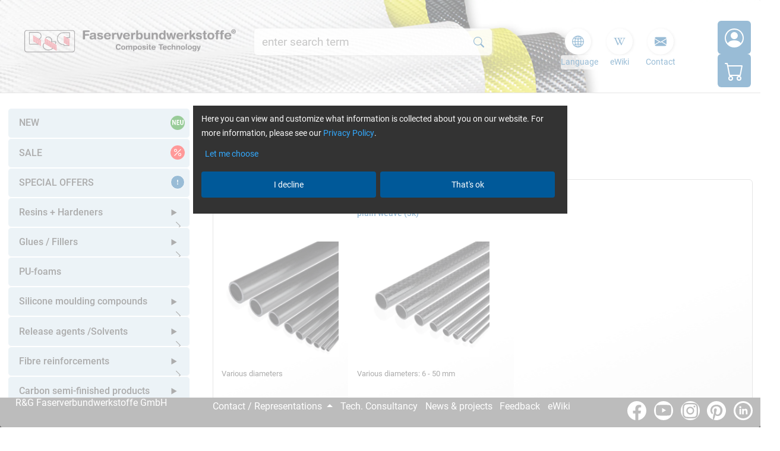

--- FILE ---
content_type: text/html; charset=UTF-8
request_url: https://www.r-g.de/en/list/Carbon-and-glass-fibre-rods---tubes/Tubes--Round-/&suchbegriff_5=R-G&suchbegriff_6=&suchbegriff_8=0-50-mm--&suchbegriff_10=5-0-mm&ButtonName=10
body_size: 24153
content:
<!DOCTYPE html>

<html lang="en">

<head>
<title>Carbon-and-glass-fibre-rods---tubes | Tubes--Round- | R&amp;G Faserverbundwerkstoffe GmbH - Composite Technology</title>
<meta charset="UTF-8">
<meta name="viewport" content="width=device-width">
<meta name="google-site-verification" content="HgCoKpNtJJheiwPZSE94-Amn30TcDPa6B-AYNeHoPOs">




	
		
<link rel="canonical" href="https://www.r-g.de/en/list/Carbon-and-glass-fibre-rods---tubes/Tubes--Round-">
			
<link rel="alternate" hreflang="en" href="https://www.r-g.de/en/list/Carbon-and-glass-fibre-rods---tubes/Tubes--Round-/&amp;suchbegriff_5=R-G&amp;suchbegriff_8=0-50-mm--&amp;suchbegriff_10=5-0-mm">
<link rel="alternate" hreflang="de" href="https://www.r-g.de/list/Carbon-and-glass-fibre-rods---tubes/Tubes--Round-/&amp;suchbegriff_5=R-G&amp;suchbegriff_8=0-50-mm--&amp;suchbegriff_10=5-0-mm">
<link rel="alternate" hreflang="x-default" href="https://www.r-g.de/en/list/Carbon-and-glass-fibre-rods---tubes/Tubes--Round-/&amp;suchbegriff_5=R-G&amp;suchbegriff_8=0-50-mm--&amp;suchbegriff_10=5-0-mm">
			
		
	
	

<link rel="shortcut icon" type="image/x-icon" href="/resources/images/favicons/rg_32_trans.ico">
<link rel="icon" type="image/png" href="/resources/images/favicons/rg_32_trans.png" sizes="32x32">
<link rel="icon" type="image/png" href="/resources/images/favicons/rg_96_trans.png" sizes="96x96">
<link rel="apple-touch-icon" sizes="180x180" href="/resources/images/favicons/rg_180_trans.png">

<script async src="/resources/modules/dynamic-bundle/main.964df9e0f273e5e290db.bundle.js"></script>
<script>
	console.log('%c HTML script start: ' + performance.now(), 'background: #000; color: orange');
	var compressedData; // Variable to store compressed data
	var staticVersionControl = '1.3';

	async function main() {
		try {
			const url = "/resources/modules/conf.yaml.gz";
			compressedData = await getFileFromCache('ConfYamlGZ');
			// If Found
			if( compressedData ) {
				console.log(' File found in cache.');
				console.log('%c HTML script finished: ' + performance.now(), 'background: #000; color: orange');
				console.log(document.readyState);
				startLoadingModules();
				return;
			}
			// Not found, try to laod and then give response
			if (!compressedData) {
				console.log("File not found in cache, fetching from URL...");
				compressedData = await fetchFileAndUpdateCache(url);
			}
			if (compressedData) {
				console.log("File fetched and cached successfully:", compressedData);
				console.log('%c HTML script finished: ' + performance.now(), 'background: #000; color: orange');
				console.log(document.readyState);
				startLoadingModules();
			} else {
				console.error('Failed to fetch or cache data');
			}
		} catch (error) {
			console.error('Error in main function:', error);
		}
	}
	// Check existenz
	function getFileFromCache(url) {
		const cachedData = localStorage.getItem(url);
		if (cachedData) {
			const { data, currentversion } = JSON.parse(cachedData);
			// const staticVersionControl = '1.1';
			// If current version
			if (currentversion  === staticVersionControl) {
				return Promise.resolve(data);
			}
			// If older version
			else {
				// Remove expired cache
				localStorage.removeItem(url);
				return Promise.resolve(null);
			}
		} else {
			return Promise.resolve(null);
		}
	}
	// Create new Cache data
	function cacheFile(data) {
		// const currentVersion = '1.1';
		const cacheObject = { data: Array.from(data), currentversion:staticVersionControl };
		localStorage.setItem('ConfYamlGZ', JSON.stringify(cacheObject));
	}

	// Fetch transformed data
	async function fetchFileAndUpdateCache(url) {
		try {
			const data = await fetchData(url);
			if (data) {
				cacheFile( data);
			}
			return data;
		} catch (error) {
			console.error('Error fetching and caching file:', error);
			return null;
		}
	}
	// Fetch data & transform in correct format
	async function fetchData(url) {
		try {
			const response = await fetch(url);
			if (!response.ok) {
				throw new Error('Network response was not ok');
			}
			const buffer = await response.arrayBuffer();
			return new Uint8Array(buffer);
		} catch (error) {
			console.error('Error fetching data:', error);
			return null;
		}
	}

	main();

	function startLoadingModules() {
		if (document.readyState === 'complete' || document.readyState === 'interactive') {
			typeof window.ezmodules !== 'undefined' ? executeModuleSys() : window.addEventListener('load', executeModuleSys, { once: true });
		} else {
			// Document still loading, wait for DOMContentLoaded
			window.addEventListener('DOMContentLoaded', () => {
			typeof window.ezmodules !== 'undefined' ? executeModuleSys() : window.addEventListener('load', executeModuleSys, { once: true });
			}, { once: true });
		}
	}

	async function executeModuleSys() {
		console.log('%c Script execute start: ' + performance.now(), 'background: #000; color: lime');
		boolo = await window.ezmodules.checkRequirements();
		if ( boolo ) {
			await window.ezmodules.init();
			console.log('%c  Script execute finished: ' +performance.now(), 'background: #000; color: lime');
		}
	}
</script>
<!-- Styles -->
 
<link type="text/css" rel="stylesheet" href="/resources/css/ezentrum_bundle.css?v=20250715">
<!--******************** Define all eZentrum variables ********************-->
<script>
var ezentrum_session_vars = {"required":{"contact_id":"66491835","contact_key":"RQaFddKnYzyzja4ZHznJovnq4VhadW","sKontaktID":"66491835","sKontaktKEY":"RQaFddKnYzyzja4ZHznJovnq4VhadW","tickcount":"1","language_number":"2","mandant_id":"101"},"response_page":"listing.htm","customer":{"id":"0","loginstatus":false,"number":"","name":"","lastname":"","company":"","street":"","house_number":"","postcode":"","city":"","phone":"","fax":"","department":"","payment_method":0,"vat":"","customer_group_number":""},"shoppingbasket":{"sum":"4,99","sum_articles":0},"sb":{"full_seo_link":"Carbon-and-glass-fibre-rods---tubes/Tubes--Round-","sb_1_encoded":"Carbon-and-glass-fibre-rods---tubes","sb_2_encoded":"Tubes--Round-","sb_3_encoded":"","sb_4_encoded":"","seo_1_sb_1":"Carbon-and-glass-fibre-rods---tubes","seo_1_sb_2":"Tubes--Round-","seo_1_sb_3":"","seo_1_sb_4":"","seo_2_sb_1":"Carbon-and-glass-fibre-rods---tubes","seo_2_sb_2":"Tubes--Round-","seo_2_sb_3":"","seo_2_sb_4":"","seo_3_sb_1":"Carbon-and-glass-fibre-rods---tubes","seo_3_sb_2":"Tubes--Round-","seo_3_sb_3":"","seo_3_sb_4":"","seo_4_sb_1":"Carbon-and-glass-fibre-rods---tubes","seo_4_sb_2":"Tubes--Round-","seo_4_sb_3":"","seo_4_sb_4":"","sb_1_txt":"","sb_2_txt":"","sb_3_txt":"","sb_4_txt":"","sb_5_txt":""},"livesuche":{"query":"","brand":"","category":""},"deliver_countries":[],"deliver_adresses":[],"Customer_ZARTCode":"","Customer_ZARTCodeNames":"","mandant_flag_spea":false,"Customer_ZARTSBIDs":[],"Customer_SPEASBIDs":[],"Shop_Artikel_IDs":[1468,1466]};
var currentPageSite = "listing.htm";
var sWaehrnam = "EUR";
</script>
<!--******************** Favicon ********************-->




</head>
<body class="listing.htm">



<button id="ez_module_loading_complete" hidden class="d-none" tabindex="-1" type="button"></button>

<div id="ez_wrapper">

	<header id="ez_header_fullwidth">
<!--start:layout/default/snippets_design/header.html-->

<a aria-label="Jump to search bar" class="navBtn" tabindex="0" role="button" onclick="handleClick(this)" onkeydown="handleKeyPress(event)" data-ez-target="#search_input_container">Jump to search bar</a>
<a aria-label="Jump to navigation" class="navBtn" tabindex="0" role="button" onclick="handleClick(this)" onkeydown="handleKeyPress(event)" data-ez-target="#ez_sidenavi">Jump to navigation</a>
<a aria-label="Jump to the main content" class="navBtn" id="navBtn1" tabindex="0" role="button" onclick="handleClick(this)" onkeyup="handleKeyPress(event)" data-ez-target="main">Jump to the main content</a>
<div id="ez_header1_fullwidth">
	<div id="ez_header1_wrapper">
		<div class="ez_header1_section">
			<div class="ez_header1_item">
				<a href="/en/">
					<img class="logo" src="/resources/images/logo.png" alt="R&amp;G Faserverbundwerkstoffe GmbH - Composite Technology" width="520" height="60">
				</a>
			</div>
		</div>
		<div class="ez_header1_section">
			<div class="ez_header1_item">
				<!--start:livesearch_head.html-->
<form id="form_search" action="/4DCGI/ezshop" method="post" data-ez-search-container data-ez-module-Autocomplete="">
	<input type="hidden" name="action" value="livesuche_search">
	<input type="hidden" name="hid" value="101">
	<input type="hidden" name="sprachnr" value="en">
	<input type="hidden" name="enter" value="livesuche">
	<input type="hidden" id="ez_UUID" name="uuid" value="">
	<div id="search_input_container" class="ez_searchcontainer">
		<input class="ez_searchinput ez-autocomplete" aria-label="Globales Suchfeld" id="search_input" type="text" name="query" value="" placeholder="Suche" autocomplete="off" data-ez-search-input role="combobox"
		aria-haspopup="listbox" aria-expanded="false" aria-controls="search_output">
		<button class="searchbutton ez_searchbutton aaa_dimensions" id="search_execute" type="submit" name="suchen" aria-label="Search" data-ez-search-execute>
			<svg class="ez_icon" aria-hidden="true">
				<use xlink:href="/resources/libraries/bootstrap-icons/bootstrap-icons.svg#search"></use>
			</svg>
		</button>
	</div>
	<div id="search_output" tabindex="1" data-ez-search-output role="listbox"></div>
</form>
<!--stop:search_head.html-->
			</div>
		</div>
		<div class="ez_header1_section ez_headernavi_right_wrapper">
			<div class="ez_header1_item">
				<nav class="ez_headernavi_right">
					<ul>
						<li class="dropdown ez_languageselect">
							<a class="dropdown-toggle header_item" href="#" role="button" id="language-menu" data-bs-toggle="dropdown" aria-haspopup="true" aria-expanded="false">
								<svg class="ez_icon" aria-hidden="true">
									<use xlink:href="/resources/libraries/bootstrap-icons/bootstrap-icons.svg#globe2"></use>
								</svg>
								<span class="text">
									Language
								</span>
							</a>
							<div class="dropdown-menu" aria-labelledby="language-menu">
								<!--start:languageselect-->

	
		<a class="dropdown-item" href="/list/Carbon-and-glass-fibre-rods---tubes/Tubes--Round-/&amp;suchbegriff_5=R-G&amp;suchbegriff_8=0-50-mm--&amp;suchbegriff_10=5-0-mm">
	

	<img class="flag" src="/resources/images/countryflags/de.svg" title="Deutsch" alt="Deutsch" aria-hidden="true">
	<span>Deutsch</span>
</a>

	
		<a class="dropdown-item" href="/en/list/Carbon-and-glass-fibre-rods---tubes/Tubes--Round-/&amp;suchbegriff_5=R-G&amp;suchbegriff_8=0-50-mm--&amp;suchbegriff_10=5-0-mm">
	

	<img class="flag" src="/resources/images/countryflags/gb.svg" title="English" alt="" aria-hidden="true">
	<span>English</span>
</a>

<!--stop:languageselect-->
							</div>
						</li>
						<li>
							<a href="/wiki/Hauptseite" class="header_item">
								<svg class="ez_icon ewiki" aria-hidden="true">
									<use xlink:href="/resources/images/icons/icon_wiki.svg#ewiki"></use>
								</svg>
								<span class="text">eWiki</span>
							</a>
						</li>
						<li class="dropdown ez_kontakt">
							<a class="header_item dropdown-toggle" href="#" role="button" id="dropdown-kontakt-head" data-bs-toggle="dropdown" aria-haspopup="true" aria-expanded="false">
								<svg class="ez_icon" aria-hidden="true">
									<use xlink:href="/resources/libraries/bootstrap-icons/bootstrap-icons.svg#envelope-fill"></use>
								</svg>
								<span class="text">Contact</span>
							</a>
							<div class="dropdown-menu" aria-labelledby="dropdown-kontakt-head">
								<a class="dropdown-item" href="/en/contact.html">Contact</a>
								<a class="dropdown-item" href="/en/contact.html#representations">Foreign representations</a>
								<a class="dropdown-item" href="/en/newsletter.html">Newsletter</a>
								
								<a class="dropdown-item" href="/en/tech-consultancy.html">Tech. Consultancy</a>
							</div>
						</li>
						
					</ul>
				</nav>
			</div>
			<div class="ez_header1_item">
				<ul>
					<li id="ezentrum-header-customer" class="customer">
						<!--start:layout/default/customer_sync.html-->

	<a href="/en/static/login.htm" class="header_item login" aria-label="Log In">
		<svg class="ez_icon" aria-hidden="true">
			<use xlink:href="/resources/libraries/bootstrap-icons/bootstrap-icons.svg#person-circle"></use>
		</svg>
		<span class="text">Log In</span>
	</a>

<!--stop:layout/default/customer_sync.html-->

					</li>
					<li id="ezentrum-header-basket" class="ez_cartpreview ezentrum_basket_status">
						<!--start:layout/default/basket_sync.html-->
<a class="ez_cartpreview ez_cart_href_area" rel="nofollow"
	
	href="/static/warenkorb_leer.htm"
	
>
	<svg class="ez_icon" aria-hidden="true">
		<use xlink:href="/resources/libraries/bootstrap-icons/bootstrap-icons.svg#cart"></use>
	</svg>
	
</a>
<!--stop:layout/default/basket_sync.html-->
					</li>
				</ul>
			</div>
		</div>
	</div>
</div>
<!--stop:layout/default/snippets_design/header.html-->
	</header>


	<div id="ez_content_fullwidth">
		<div id="ez_content_wrapper" >

			<!--start:breadcrumb_navi.html-->
<input type="checkbox" id="ez_breadcrumbs_open" class="visually-hidden" aria-label="Navi-Trigger">
<div class="ez_breadcrumbs">
	<label for="ez_breadcrumbs_open" class="ez_breadcrumbs_open" aria-label="Toggle Suchpfad-Navigation" aria-hidden="true">
		<span></span>
	</label>

	
	<div>
		
			
			
		
		
	</div>
	

</div>
<!--stop:breadcrumb_navi.html-->
			<!--start:sidenavi.html-->
<div id="ez_sidenavi_container">
	<ul id="ez_sidenavi" class="ez_level1">
		
		<li><div class="ez_container new topline"><a href="/en/static/newproducts.htm"> NEW<span class="label" aria-hidden="true"><svg class="ez_icon"><use xlink:href="/resources/images/icons/icon_neu.svg#neu"></use></svg></span></a></div></li><li><div class="ez_container sale"><a href="/en/static/outlet.htm">SALE<span class="label" aria-hidden="true"><svg class="ez_icon"><use xlink:href="/resources/libraries/bootstrap-icons/bootstrap-icons.svg#percent"></use></svg></span></a></div></li><li class="[isSelected1 Special-offers]"><span class="ez_container specialoffers [isSelected1 Special-offers]"><a href="/en/list/Special-offers">SPECIAL OFFERS<span class="label" aria-hidden="true"><svg class="ez_icon"><use xlink:href="/resources/libraries/bootstrap-icons/bootstrap-icons.svg#exclamation"></use></svg></span></a></span></li><li class="[isSelected1 Resins]"><div class="ez_container [isSelected1 Resins]"><a href="/en/list/Resins">Resins + Hardeners</a><details class="ez_detail_con"><summary class="ez_detail"><svg class="ez_icon [isSelected1 Resins]" aria-hidden="true"><use xlink:href="/resources/libraries/bootstrap-icons/bootstrap-icons.svg#chevron-right"></use></svg><span class="visually-hidden">Open submenu</span></summary><ul class="ez_level2"><li class="[isSelected2 ResinsEpoxy-resin]"><a href="/en/list/Resins/Epoxy-resin" class="ez_container [isSelected2 ResinsEpoxy-resin]">Epoxy resins</a></li><li class="[isSelected2 ResinsPolyester-resin]"><a href="/en/list/Resins/Polyester-resin" class="[isSelected2 ResinsPolyester-resin]">Polyester resins</a></li><li class="[isSelected2 Resins-Processing-method]"><span class="subline">Processing method</span></li><li class="[isSelected2 ResinsLaminating]"><a href="/en/list/Resins/Laminating" class="ez_container [isSelected2 ResinsLaminating]">Laminating</a></li><li class="[isSelected2 ResinsCasting]"><a href="/en/list/Resins/Casting" class="ez_container [isSelected2 ResinsCasting]">Casting</a></li><li class="[isSelected2 ResinsVacuum-infusion-RTM]"><a href="/en/list/Resins/Vacuum-infusion-RTM" class="[isSelected2 ResinsVacuum-infusion-RTM]">Vacuum infusion/RTM</a></li><li class="[isSelected2 Resins-Special-products]"><span class="subline">Special products</span></li><li class="[isSelected2 ResinsEpoxy-]"><a href="/en/list/Resins/Epoxy-" class="[isSelected2 ResinsEpoxy-]">Epoxy </a></li><li class="[isSelected2 ResinsGelcoats]"><a href="/en/list/Resins/Gelcoats" class="[isSelected2 ResinsGelcoats]">Gelcoats</a></li><li class="[isSelected2 ResinsMould-resins]"><a href="/en/list/Resins/Mould-resins" class="[isSelected2 ResinsMould-resins]">Mould resins</a></li><li class="[isSelected2 ResinsColour-pastes---additives]"><a href="/en/list/Resins/Colour-pastes---additives" class="[isSelected2 ResinsColour-pastes---additives]">Colour pastes + additives</a></li></ul></details></div></li><li class="[isSelected1 Glues---Fillers]"><div class="ez_container [isSelected1 Glues---Fillers]"><a href="/en/list/Glues---Fillers">Glues / Fillers</a><details class="ez_detail_con"><summary class="ez_detail"><svg class="ez_icon [isSelected1 Glues---Fillers]" aria-hidden="true"><use xlink:href="/resources/libraries/bootstrap-icons/bootstrap-icons.svg#chevron-right"></use></svg><span class="visually-hidden">Open submenu</span></summary><ul class="ez_level2"><li class="[isSelected2 Glues---FillersAdhesives]"><a href="/en/list/Glues---Fillers/Adhesives" class="ez_container [isSelected2 Glues---FillersAdhesives]">Adhesives</a></li><li class="[isSelected2 Glues---FillersFilling-compounds]"><a href="/en/list/Glues---Fillers/Filling-compounds" class="ez_container [isSelected2 Glues---FillersFilling-compounds]">Filling compounds</a></li></ul></details></div></li><li class="[isSelected1 PU-foams]"><span class="ez_container [isSelected1 PU-foams]"><a href="/en/list/PU-foams">PU-foams</a></span></li><li class="[isSelected1 Silicone-moulding-compounds]"><div class="ez_container [isSelected1 Silicone-moulding-compounds]"><a href="/en/list/Silicone-moulding-compounds">Silicone moulding compounds</a><details class="ez_detail_con"><summary class="ez_detail"><svg class="ez_icon [isSelected1 Silicone-moulding-compounds]" aria-hidden="true"><use xlink:href="/resources/libraries/bootstrap-icons/bootstrap-icons.svg#chevron-right"></use></svg><span class="visually-hidden">Open submenu</span></summary><ul class="ez_level2"><li class="[isSelected2 Silicone-moulding-compounds2-Components--RTV-2-]"><a href="/en/list/Silicone-moulding-compounds/2-Components--RTV-2-" class="[isSelected2 Silicone-moulding-compounds2-Components--RTV-2-]">2 Components (RTV-2)</a></li><li class="[isSelected2 Silicone-moulding-compounds1-Component--RTV-1-]"><a href="/en/list/Silicone-moulding-compounds/1-Component--RTV-1-" class="[isSelected2 Silicone-moulding-compounds1-Component--RTV-1-]">1 Component (RTV-1)</a></li><li class="[isSelected2 Silicone-moulding-compoundsSilicone-additives---colour-pastes]"><a href="/en/list/Silicone-moulding-compounds/Silicone-additives---colour-pastes" class="[isSelected2 Silicone-moulding-compoundsSilicone-additives---colour-pastes]">Silicone additives + colour pastes</a></li></ul></details></div></li><li class="[isSelected1 Release-agents--Solvents]"><div class="ez_container [isSelected1 Release-agents--Solvents]"><a href="/en/list/Release-agents--Solvents">Release agents /Solvents</a><details class="ez_detail_con"><summary class="ez_detail"><svg class="ez_icon [isSelected1 Release-agents--Solvents]" aria-hidden="true"><use xlink:href="/resources/libraries/bootstrap-icons/bootstrap-icons.svg#chevron-right"></use></svg><span class="visually-hidden">Open submenu</span></summary><ul class="ez_level2"><li class="[isSelected2 Release-agents--SolventsRelease-agents]"><a href="/en/list/Release-agents--Solvents/Release-agents" class="ez_container [isSelected2 Release-agents--SolventsRelease-agents]">Release agents</a></li><li class="[isSelected2 Release-agents--SolventsRelease-film]"><a href="/en/list/Release-agents--Solvents/Release-film" class="[isSelected2 Release-agents--SolventsRelease-film]">Release film</a></li><li class="[isSelected2 Release-agents--SolventsSolvents]"><a href="/en/list/Release-agents--Solvents/Solvents" class="[isSelected2 Release-agents--SolventsSolvents]">Solvents</a></li><li class="[isSelected2 Release-agents--SolventsProcessing-accessories]"><a href="/en/list/Release-agents--Solvents/Processing-accessories" class="[isSelected2 Release-agents--SolventsProcessing-accessories]">Processing accessories</a></li></ul></details></div></li><li class="[isSelected1 Fibre-reinforcements]"><div class="ez_container [isSelected1 Fibre-reinforcements]"><a href="/en/list/Fibre-reinforcements">Fibre reinforcements</a><details class="ez_detail_con"><summary class="ez_detail"><svg class="ez_icon [isSelected1 Fibre-reinforcements]" aria-hidden="true"><use xlink:href="/resources/libraries/bootstrap-icons/bootstrap-icons.svg#chevron-right"></use></svg><span class="visually-hidden">Open submenu</span></summary><ul class="ez_level2"><li class="[isSelected2 Fibre-reinforcementsGlass-fibre]"><a href="/en/list/Fibre-reinforcements/Glass-fibre" class="ez_container [isSelected2 Fibre-reinforcementsGlass-fibre]">Glass fibre</a></li><li class="[isSelected2 Fibre-reinforcementsCarbon-fibre]"><a href="/en/list/Fibre-reinforcements/Carbon-fibre" class="ez_container [isSelected2 Fibre-reinforcementsCarbon-fibre]">Carbon fibre</a></li><li class="[isSelected2 Fibre-reinforcementsTeXtreme]"><a href="/en/list/Fibre-reinforcements/TeXtreme" class="[isSelected2 Fibre-reinforcementsTeXtreme]">TeXtreme</a></li><li class="[isSelected2 Fibre-reinforcementsAramid-fabric]"><a href="/en/list/Fibre-reinforcements/Aramid-fabric" class="ez_container [isSelected2 Fibre-reinforcementsAramid-fabric]">Aramid fabric</a></li><li class="[isSelected2 Fibre-reinforcementsCarbon-Aramid-fabrics]"><a href="/en/list/Fibre-reinforcements/Carbon-Aramid-fabrics" class="[isSelected2 Fibre-reinforcementsCarbon-Aramid-fabrics]">Carbon/Aramid fabrics</a></li><li class="[isSelected2 Fibre-reinforcementsPeel-ply]"><a href="/en/list/Fibre-reinforcements/Peel-ply" class="[isSelected2 Fibre-reinforcementsPeel-ply]">Peel ply</a></li><li class="[isSelected2 Fibre-reinforcementsNon-woven-absorber]"><a href="/en/list/Fibre-reinforcements/Non-woven-absorber" class="[isSelected2 Fibre-reinforcementsNon-woven-absorber]">Non woven absorber</a></li></ul></details></div></li><li class="[isSelected1 CFRP]"><div class="ez_container [isSelected1 CFRP]"><a href="/en/list/CFRP">Carbon semi-finished products</a><details class="ez_detail_con"><summary class="ez_detail"><svg class="ez_icon [isSelected1 CFRP]" aria-hidden="true"><use xlink:href="/resources/libraries/bootstrap-icons/bootstrap-icons.svg#chevron-right"></use></svg><span class="visually-hidden">Open submenu</span></summary><ul class="ez_level2"><li class="[isSelected2 CFRPCarbon-fiber-sheets]"><a href="/en/list/CFRP/Carbon-fiber-sheets" class="ez_container [isSelected2 CFRPCarbon-fiber-sheets]">Carbon fiber sheets</a></li><li class="[isSelected2 CFRPCarbon-rods]"><a href="/en/list/CFRP/Carbon-rods" class="ez_container [isSelected2 CFRPCarbon-rods]">Carbon rods</a></li><li class="[isSelected2 CFRPCarbon-tubes]"><a href="/en/list/CFRP/Carbon-tubes" class="ez_container [isSelected2 CFRPCarbon-tubes]">Carbon tubes</a></li><li class="[isSelected2 CFRPCarbon-angle]"><a href="/en/list/CFRP/Carbon-angle" class="ez_container [isSelected2 CFRPCarbon-angle]">Carbon angle</a></li></ul></details></div></li><li class="[isSelected1 Glass-fiber-reinforced-plastic--GFRP-]"><div class="ez_container [isSelected1 Glass-fiber-reinforced-plastic--GFRP-]"><a href="/en/list/Glass-fiber-reinforced-plastic--GFRP-">GFRP semi-finished products</a><details class="ez_detail_con"><summary class="ez_detail"><svg class="ez_icon [isSelected1 Glass-fiber-reinforced-plastic--GFRP-]" aria-hidden="true"><use xlink:href="/resources/libraries/bootstrap-icons/bootstrap-icons.svg#chevron-right"></use></svg><span class="visually-hidden">Open submenu</span></summary><ul class="ez_level2"><li class="[isSelected2 Glass-fiber-reinforced-plastic--GFRP-GFRP-sheets]"><a href="/en/list/Glass-fiber-reinforced-plastic--GFRP-/GFRP-sheets" class="[isSelected2 Glass-fiber-reinforced-plastic--GFRP-GFRP-sheets]">GFRP sheets</a></li><li class="[isSelected2 Glass-fiber-reinforced-plastic--GFRP-Fiberglass-rods]"><a href="/en/list/Glass-fiber-reinforced-plastic--GFRP-/Fiberglass-rods" class="[isSelected2 Glass-fiber-reinforced-plastic--GFRP-Fiberglass-rods]">Fiberglass rods</a></li><li class="[isSelected2 Glass-fiber-reinforced-plastic--GFRP-GFRP-tubes]"><a href="/en/list/Glass-fiber-reinforced-plastic--GFRP-/GFRP-tubes" class="[isSelected2 Glass-fiber-reinforced-plastic--GFRP-GFRP-tubes]">GFRP tubes</a></li><li class="[isSelected2 Glass-fiber-reinforced-plastic--GFRP-Teleskopic-poles]"><a href="/en/list/Glass-fiber-reinforced-plastic--GFRP-/Teleskopic-poles" class="[isSelected2 Glass-fiber-reinforced-plastic--GFRP-Teleskopic-poles]">Teleskopic poles</a></li></ul></details></div></li><li class="[isSelected1 Carbon-Prepreg]"><div class="ez_container [isSelected1 Carbon-Prepreg]"><a href="/en/list/Carbon-Prepreg">Carbon-Prepreg</a><details class="ez_detail_con"><summary class="ez_detail"><svg class="ez_icon [isSelected1 Carbon-Prepreg]" aria-hidden="true"><use xlink:href="/resources/libraries/bootstrap-icons/bootstrap-icons.svg#chevron-right"></use></svg><span class="visually-hidden">Open submenu</span></summary><ul class="ez_level2"><li class="[isSelected2 Carbon-PrepregEpoxy---Carbon]"><a href="/en/list/Carbon-Prepreg/Epoxy---Carbon" class="ez_container [isSelected2 Carbon-PrepregEpoxy---Carbon]">Epoxy / Carbon</a></li></ul></details></div></li><li class="[isSelected1 Fillers]"><div class="ez_container [isSelected1 Fillers]"><a href="/en/list/Fillers">Fillers</a><details class="ez_detail_con"><summary class="ez_detail"><svg class="ez_icon [isSelected1 Fillers]" aria-hidden="true"><use xlink:href="/resources/libraries/bootstrap-icons/bootstrap-icons.svg#chevron-right"></use></svg><span class="visually-hidden">Open submenu</span></summary><ul class="ez_level2"><li class="[isSelected2 FillersFibres]"><a href="/en/list/Fillers/Fibres" class="[isSelected2 FillersFibres]">Fibres</a></li><li class="[isSelected2 FillersSpherical]"><a href="/en/list/Fillers/Spherical" class="[isSelected2 FillersSpherical]">Spherical</a></li><li class="[isSelected2 FillersPowder]"><a href="/en/list/Fillers/Powder" class="[isSelected2 FillersPowder]">Powder</a></li><li class="[isSelected2 FillersThixotropy-agents]"><a href="/en/list/Fillers/Thixotropy-agents" class="[isSelected2 FillersThixotropy-agents]">Thixotropy agents</a></li></ul></details></div></li><li class="[isSelected1 Sandwich-material--Honeycombs--Foam-]"><div class="ez_container [isSelected1 Sandwich-material--Honeycombs--Foam-]"><a href="/en/list/Sandwich-material--Honeycombs--Foam-">Sandwich material (Honeycombs, Foam)</a><details class="ez_detail_con"><summary class="ez_detail"><svg class="ez_icon [isSelected1 Sandwich-material--Honeycombs--Foam-]" aria-hidden="true"><use xlink:href="/resources/libraries/bootstrap-icons/bootstrap-icons.svg#chevron-right"></use></svg><span class="visually-hidden">Open submenu</span></summary><ul class="ez_level2"><li class="[isSelected2 Sandwich-material--Honeycombs--Foam-Aramid-Honeycomb]"><a href="/en/list/Sandwich-material--Honeycombs--Foam-/Aramid-Honeycomb" class="[isSelected2 Sandwich-material--Honeycombs--Foam-Aramid-Honeycomb]">Aramid-Honeycomb</a></li><li class="[isSelected2 Sandwich-material--Honeycombs--Foam-PVC-Foam]"><a href="/en/list/Sandwich-material--Honeycombs--Foam-/PVC-Foam" class="[isSelected2 Sandwich-material--Honeycombs--Foam-PVC-Foam]">PVC foam</a></li></ul></details></div></li><li class="[isSelected1 Safety-equipment]"><span class="ez_container [isSelected1 Safety-equipment]"><a href="/en/list/Safety-equipment">Safety equipment</a></span></li><li class="[isSelected1 Tools---aids]"><div class="ez_container [isSelected1 Tools---aids]"><a href="/en/list/Tools---aids">Tools / aids</a><details class="ez_detail_con"><summary class="ez_detail"><svg class="ez_icon [isSelected1 Tools---aids]" aria-hidden="true"><use xlink:href="/resources/libraries/bootstrap-icons/bootstrap-icons.svg#chevron-right"></use></svg><span class="visually-hidden">Open submenu</span></summary><ul class="ez_level2"><li class="[isSelected2 Tools---aidscutting-tools]"><a href="/en/list/Tools---aids/cutting-tools" class="ez_container [isSelected2 Tools---aidscutting-tools]">cutting tools</a></li><li class="[isSelected2 Tools---aidsLaminating-tools]"><a href="/en/list/Tools---aids/Laminating-tools" class="ez_container [isSelected2 Tools---aidsLaminating-tools]">Laminating tools</a></li><li class="[isSelected2 Tools---aidsDosing---Mixing]"><a href="/en/list/Tools---aids/Dosing---Mixing" class="ez_container [isSelected2 Tools---aidsDosing---Mixing]">Dosing / Mixing</a></li><li class="[isSelected2 Tools---aidsPolishing]"><a href="/en/list/Tools---aids/Polishing" class="[isSelected2 Tools---aidsPolishing]">Polishing</a></li><li class="[isSelected2 Tools---aidsFasteners]"><a href="/en/list/Tools---aids/Fasteners" class="ez_container [isSelected2 Tools---aidsFasteners]">Fasteners</a></li><li class="[isSelected2 Tools---aidsMould-making]"><a href="/en/list/Tools---aids/Mould-making" class="[isSelected2 Tools---aidsMould-making]">Mould making</a></li><li class="[isSelected2 Tools---aidsOther-accessories]"><a href="/en/list/Tools---aids/Other-accessories" class="[isSelected2 Tools---aidsOther-accessories]">Other accessories</a></li></ul></details></div></li><li class="[isSelected1 Vacuum-technology]"><div class="ez_container [isSelected1 Vacuum-technology]"><a href="/en/list/Vacuum-technology">Vacuum technology</a><details class="ez_detail_con"><summary class="ez_detail"><svg class="ez_icon [isSelected1 Vacuum-technology]" aria-hidden="true"><use xlink:href="/resources/libraries/bootstrap-icons/bootstrap-icons.svg#chevron-right"></use></svg><span class="visually-hidden">Open submenu</span></summary><ul class="ez_level2"><li class="[isSelected2 Vacuum-technologyVacuum-pumps]"><a href="/en/list/Vacuum-technology/Vacuum-pumps" class="[isSelected2 Vacuum-technologyVacuum-pumps]">Vacuum pumps</a></li><li class="[isSelected2 Vacuum-technologyDesiccator]"><a href="/en/list/Vacuum-technology/Desiccator" class="[isSelected2 Vacuum-technologyDesiccator]">Desiccators</a></li><li class="[isSelected2 Vacuum-technologyFittings---Accessories]"><a href="/en/list/Vacuum-technology/Fittings---Accessories" class="[isSelected2 Vacuum-technologyFittings---Accessories]">Fittings &amp; Accessories</a></li><li class="[isSelected2 Vacuum-technologyPerforated-foils]"><a href="/en/list/Vacuum-technology/Perforated-foils" class="[isSelected2 Vacuum-technologyPerforated-foils]">Perforated foils</a></li><li class="[isSelected2 Vacuum-technologyVacuum-Foils---Perforated-Films--Tacky-tapes]"><a href="/en/list/Vacuum-technology/Vacuum-Foils---Perforated-Films--Tacky-tapes" class="[isSelected2 Vacuum-technologyVacuum-Foils---Perforated-Films--Tacky-tapes]">Vacuum Foils / Tacky tapes</a></li><li class="[isSelected2 Vacuum-technologyHeat-shrinkable-foils---tubes]"><a href="/en/list/Vacuum-technology/Heat-shrinkable-foils---tubes" class="[isSelected2 Vacuum-technologyHeat-shrinkable-foils---tubes]">Heat-shrinkable foils / tubes</a></li><li class="[isSelected2 Vacuum-technologyFlow-media-Bleeders]"><a href="/en/list/Vacuum-technology/Flow-media-Bleeders" class="[isSelected2 Vacuum-technologyFlow-media-Bleeders]">Flow media/Bleeders</a></li><li class="[isSelected2 Vacuum-technologyPeel-ply]"><a href="/en/list/Vacuum-technology/Peel-ply" class="[isSelected2 Vacuum-technologyPeel-ply]">Peel ply</a></li><li class="[isSelected2 Vacuum-technology-Processing-method]"><span class="subline">Processing method</span></li><li class="[isSelected2 Vacuum-technologyVacuum-bagging]"><a href="/en/list/Vacuum-technology/Vacuum-bagging" class="[isSelected2 Vacuum-technologyVacuum-bagging]">Vacuum bagging</a></li><li class="[isSelected2 Vacuum-technologyResin-infusion]"><a href="/en/list/Vacuum-technology/Resin-infusion" class="[isSelected2 Vacuum-technologyResin-infusion]">Resin infusion</a></li></ul></details></div></li><li class="[isSelected1 Media]"><div class="ez_container [isSelected1 Media]"><a href="/en/list/Media">Media</a><details class="ez_detail_con"><summary class="ez_detail"><svg class="ez_icon [isSelected1 Media]" aria-hidden="true"><use xlink:href="/resources/libraries/bootstrap-icons/bootstrap-icons.svg#chevron-right"></use></svg><span class="visually-hidden">Open submenu</span></summary><ul class="ez_level2"><li class="[isSelected2 MediaDVDs]"><a href="/en/list/Media/DVDs" class="[isSelected2 MediaDVDs]">DVDs</a></li></ul></details></div></li><li class="[isSelected1 Mould-making]"><div class="ez_container [isSelected1 Mould-making] formenbau topline"><a href="/en/list/Mould-making">Mould making</a><details class="ez_detail_con"><summary class="ez_detail"><svg class="ez_icon [isSelected1 Mould-making]" aria-hidden="true"><use xlink:href="/resources/libraries/bootstrap-icons/bootstrap-icons.svg#chevron-right"></use></svg><span class="visually-hidden">Open submenu</span></summary><ul class="ez_level2"><li class="[isSelected2 Mould-makingResins-mould-construction]"><a href="/en/list/Mould-making/Resins-mould-construction" class="ez_container [isSelected2 Mould-makingResins-mould-construction]">Resins mould construction</a></li><li class="[isSelected2 Mould-makingFabrics-mould-construction]"><a href="/en/list/Mould-making/Fabrics-mould-construction" class="[isSelected2 Mould-makingFabrics-mould-construction]">Fabrics mould construction</a></li><li class="[isSelected2 Mould-makingAccessories-tooling]"><a href="/en/list/Mould-making/Accessories-tooling" class="[isSelected2 Mould-makingAccessories-tooling]">Accessories tooling</a></li><li class="[isSelected2 Mould-makingRelease-agents]"><a href="/en/list/Mould-making/Release-agents" class="[isSelected2 Mould-makingRelease-agents]">Release agents</a></li></ul></details></div></li><li class="[isSelected1 River-Tables]"><span class="ez_container [isSelected1 River-Tables]"><a href="/en/list/River-Tables">River Tables</a></span></li><li class="[isSelected1 Build-a-Drone]"><span class="ez_container [isSelected1 Build-a-Drone]"><a href="/en/list/Build-a-Drone">Build a Drone</a></span></li><li><div class="ez_container"><a href="/en/cfrp-machining.html">CFRP-Machining</a></div></li>
	</ul>
	<div class="ez_sidenavi_element">
		<div class="sidenavi_icon">
			<a href="/en/laminatecalculator.html">
				<img src="/resources/images/icons/icon_laminatrechner_white.svg" alt="" width="60" height="60">
				<span>Laminate calculator</span>
			</a>
		</div>
		<div class="sidenavi_icon">
			<a href="/en/resincalculator.html">
				<img src="/resources/images/icons/icon_harzrechner_white.svg" alt="" width="60" height="60">
				<span>Resin Calculator</span>
			</a>
		</div>
		<div style="display:block;clear:both;width:100%;height:1px;">
			&nbsp;
		</div>
	</div>

	<div class="ez_sidenavi_element klimazaehler" style="display:none;">
		<svg class="icon_sun">
			<use xlink:href="/resources/libraries/bootstrap-icons/bootstrap-icons.svg#sun"></use>
		</svg>
		<span class="headline">Klimazähler</span>
		<span class="counter">3.546 kg</span>
		<span class="countertext">Co<sub>2</sub>-Einsparung durch Solarenergie*</span>
		<span class="subline">* seit 08/2018</span>
	</div>

	<div class="ez_sidenavi_element">
		<div class="sidenavi_icon">
	<a href="/en/enbw-natural-electricity.html">
		<img src="/resources/images/icons/icon_gls_klimaprotect.jpg" alt="climate-neutral shipping" width="60" height="60">
		<span>climate-neutral shipping</span>
	</a>
</div>

	</div>

	<div class="ez_sidenavi_element">
		<div class="sidenavi_icon">
	<a href="/en/newsletter.html">
		<svg class="svg_icon" aria-hidden="true">
			<use xlink:href="/resources/libraries/bootstrap-icons/bootstrap-icons.svg#envelope-paper"></use>
		</svg>
		<span>Newsletter Sign up</span>
	</a>
</div>

		<div style="display:block;clear:both;width:100%;height:1px;">
			&nbsp;
		</div>
	</div>

	<div class="ez_sidenavi_element">
		<p>
	<a href="https://www.r-g.de/en/service/poison-information.html">
		<span class="number">Poison information centre</span>
	</a>
</p>

	</div>
</div>
<!--stop:sidenavi.html-->


			<main id="ez_content">
				
<div id="listing">
	<div id="sub_navi" class="row">

	
		
			
				
				
			
		
	

		<div id="sub_navi_1st" class="col-12 col-md-6 col-lg-3 Carbon-and-glass-fibre-rods---tubes">
			<div class="sub_navi_text">
				
					
					
				
			</div>
		</div>

	
	



	
	

	</div>

	<!-- Include: productselection -->


	
	
	
	
	
	
	
	
	
	
	
	
	
	
	

	
	




	<div class="row filters" style="margin-bottom:1rem;">
		<div class="col-12">
		current product filters:&nbsp;
		<span class="secondary label"><a href="/en/list/Carbon-and-glass-fibre-rods---tubes/Tubes--Round-/&amp;suchbegriff_5=&amp;suchbegriff_8=0-50-mm--&amp;suchbegriff_10=5-0-mm&amp;ButtonName=10"><i class="fi-x"></i></a> R&G</span>&nbsp;
		
		
		<span class="secondary label"><a href="/en/list/Carbon-and-glass-fibre-rods---tubes/Tubes--Round-/&amp;suchbegriff_5=R-G&amp;suchbegriff_8=&amp;suchbegriff_10=5-0-mm&amp;ButtonName=10"><i class="fi-x"></i></a> 0.50 mm  </span>&nbsp;
		
		<span class="secondary label"><a href="/en/list/Carbon-and-glass-fibre-rods---tubes/Tubes--Round-/&amp;suchbegriff_5=R-G&amp;suchbegriff_8=0-50-mm--&amp;suchbegriff_10=&amp;ButtonName=10"><i class="fi-x"></i></a> 5.0 mm</span>&nbsp;
		<span class="secondary label"><a href="/en/list/Carbon-and-glass-fibre-rods---tubes/Tubes--Round-/&amp;ButtonName=10" class="allefilter">Reset all Filters</a></span>&nbsp;
		</div>
	</div>




<!-- /Include: productselection -->




	<div class="ez_productlist_sort">

	</div>


	<form id="article_filters" action="/4DCGI/ezshop" method="post" rel="nofollow">
		<input type="hidden" name="action" value="showPAGE">
		<input type="hidden" name="sKontaktKEY" value="RQaFddKnYzyzja4ZHznJovnq4VhadW">
		<input type="hidden" name="sKontaktID" value="66491835">
		<input type="hidden" name="sTICKCOUNT" value="1">
		<input type="hidden" name="WorldNr" value="2">
		<input type="hidden" name="Suchid" value="49430476">
		<input type="hidden" name="ButtonName" value="10">
		<input type="hidden" name="Beschriftung" value="">
		<input type="hidden" name="type" value="seo">
		<input type="hidden" name="multisb" value="true">
		<input type="hidden" name="Suchbegriff_1" value="Carbon-and-glass-fibre-rods---tubes">
		<input type="hidden" name="Suchbegriff_2" value="Tubes--Round-">
		<input type="hidden" name="Suchbegriff_3" value="">
		<input type="hidden" name="Suchbegriff_4" value="">
		<input type="hidden" name="Suchbegriff_5" value="R-G">
		<input type="hidden" name="Suchbegriff_6" value="">
		<input type="hidden" name="Suchbegriff_7" value="">
		<input type="hidden" name="Suchbegriff_8" value="0-50-mm--">
		<input type="hidden" name="Suchbegriff_9" value="">
		<input type="hidden" name="Suchbegriff_10" value="5-0-mm">
		<input type="hidden" name="PageType" value="eingrenzen">
		<input type="hidden" name="searchManufacturer" value="go">
		<input type="hidden" name="Suchstartpos" value="">
		<input type="hidden" name="responsepage" value="listing.htm">
		<input id="ez_nextData" type="hidden" name="nextData" value="">
		<div class="ez_productlist_functions">
			<div class="ez_productfilters ez-artikelfilter">
				<input type="radio" name="ez_productfilters_dropdown" id="ez_productfilters_close" style="display:none;" aria-label="Sorting">
			</div>
			<!--start:components|artikel_list|sort_page.html-->
<div class="ez_productlist_sort row">
	<div class="ez_form_item col-sm-6 col-md-4 col-lg-3 p-0">
		<div class="ez_input_wrapper form_item ez_input sort_page hasNoErrorMsg">
			<select tabindex="0" id="sort_select" name="sortierfeld" data-current-option-value="11" aria-label="Sort Table by">
				<option value="14">Recommendation</option>
				<option value="0">Item no.</option>
				<option value="7">Title</option>
				<option value="6">Price Ascending</option>
				<option value="10">Price Descending</option>
				<option value="8">Availability</option>
			</select>
		</div>
	</div>
</div>
<!--stop:components|artikel_list|sort_page.html-->
		</div>
		<div class="ez_productfilters_selected" id="ez_activeFilterContainer"></div>
	</form>



	<form id="form_listing" action="/4DCGI/ezshop" method="post">
		<input type="hidden" name="action" value="Merkliste_ArtToKorb">
		<input type="hidden" name="sKontaktKEY" value="RQaFddKnYzyzja4ZHznJovnq4VhadW">
		<input type="hidden" name="sKontaktID" value="66491835">
		<input type="hidden" name="sTICKCOUNT" value="1">
		<input type="hidden" name="CurrentMerkArtID" value="[ArtID]">
		<input type="hidden" name="tomerkliste" value="">
		<input type="hidden" name="MerklistenArtikel_ID" value="[MerklistenArtikel_ID]">
		<input type="hidden" name="sartikel1" value="[artid]">
		<div class="ez_productlist" data-ez-filter-outputcontainer>
			<!--start:tablerowneu.html -->
<div class="ez_product_wrapper">
	<div class="ez_product">
		<a class="ez_productlink" href="/en/art/730302">
			<div class="ez_productname">
				<p>CARBON fibre tubes pultruded</p>
			</div>
			<div class="ez_productimage 050 price">
				<picture>

					<source srcset="//ezentrum-res.cloudinary.com/image/upload/w_420,h_420,b_transparent,c_pad/f_auto/q_auto/v1663059978/rg/unxf808615kk9wlfepxs.avif" type="image/avif">
					<source srcset="//ezentrum-res.cloudinary.com/image/upload/w_420,h_420,b_transparent,c_pad/f_auto/q_auto/v1663059978/rg/unxf808615kk9wlfepxs.webp" type="image/webp">
					<source srcset="//ezentrum-res.cloudinary.com/image/upload/w_420,h_420,b_transparent,c_pad/f_auto/q_auto/v1663059978/rg/unxf808615kk9wlfepxs.jpg" type="image/jpeg">
					<img loading="lazy" src="//ezentrum-res.cloudinary.com/image/upload/w_420,h_420,b_transparent,c_pad/f_auto/q_auto/v1663059978/rg/unxf808615kk9wlfepxs.jpg" alt="Mehrere schwarze Rohre unterschiedlicher Größe sind nebeneinander angeordnet." width="200" height="200">

				</picture>


				<div class="icon sale" aria-hidden="true">
					<svg class="ez_icon" aria-labelledby="sale730302">
						<title id="sale730302" class="visually-hidden">SALE</title>
						<use href="/resources/libraries/bootstrap-icons/bootstrap-icons.svg#percent"></use>
					</svg>
				</div>

				<span class="aero"></span>
				<span class="eccellent"></span>
				<span class="n-v en"></span>
				<span class="icon_type_1"></span>
				<span class="icon_type_2"></span>
			</div>
			<div class="artikel_info">

				<div class="info7">Various diameters&nbsp;</div>

				<div class="manufacturerlogo man-r-g">

					<span class="manufacturer_image"><span class="manufacturername visually-hidden">R&G</span></span>
					<span class="icon_madein 050 price">
						<span></span>
					</span>
				</div>
			</div>
			<div class="ez_productprice 050 price">

				<span class="price">
					<span class="ez_addition">from&nbsp;</span>2,33<span class="ez_addition">&nbsp;/&nbsp;Stück/pc.</span>
				</span>

			</div>
		</a>
	</div>
</div>
<!--stop:tablerowneu.html-->
<!--start:tablerowneu.html -->
<div class="ez_product_wrapper">
	<div class="ez_product">
		<a class="ez_productlink" href="/en/art/740908">
			<div class="ez_productname">
				<p>CARBON fibre tubes wound 0°/90°, plain weave (3k)</p>
			</div>
			<div class="ez_productimage 080 price">
				<picture>

					<source srcset="//ezentrum-res.cloudinary.com/image/upload/w_420,h_420,b_transparent,c_pad/f_auto/q_auto/v1663061460/rg/ukwdzf5qywj7ijdy5yh4.avif" type="image/avif">
					<source srcset="//ezentrum-res.cloudinary.com/image/upload/w_420,h_420,b_transparent,c_pad/f_auto/q_auto/v1663061460/rg/ukwdzf5qywj7ijdy5yh4.webp" type="image/webp">
					<source srcset="//ezentrum-res.cloudinary.com/image/upload/w_420,h_420,b_transparent,c_pad/f_auto/q_auto/v1663061460/rg/ukwdzf5qywj7ijdy5yh4.jpg" type="image/jpeg">
					<img loading="lazy" src="//ezentrum-res.cloudinary.com/image/upload/w_420,h_420,b_transparent,c_pad/f_auto/q_auto/v1663061460/rg/ukwdzf5qywj7ijdy5yh4.jpg" alt="Mehrere Kohlefaserrohre unterschiedlicher Größe, die parallel zueinander angeordnet sind." width="200" height="200">

				</picture>


				<div class="icon sale" aria-hidden="true">
					<svg class="ez_icon" aria-labelledby="sale740908">
						<title id="sale740908" class="visually-hidden">SALE</title>
						<use href="/resources/libraries/bootstrap-icons/bootstrap-icons.svg#percent"></use>
					</svg>
				</div>

				<span class="aero"></span>
				<span class="eccellent"></span>
				<span class="n-v en"></span>
				<span class="icon_type_1"></span>
				<span class="icon_type_2"></span>
			</div>
			<div class="artikel_info">

				<div class="info7">Various diameters: 6 - 50 mm&nbsp;</div>

				<div class="manufacturerlogo man-r-g">

					<span class="manufacturer_image"><span class="manufacturername visually-hidden">R&G</span></span>
					<span class="icon_madein 080 price">
						<span></span>
					</span>
				</div>
			</div>
			<div class="ez_productprice 080 price">

				<span class="price">
					<span class="ez_addition">from&nbsp;</span>9,27<span class="ez_addition">&nbsp;/&nbsp;Stück/pc.</span>
				</span>

			</div>
		</a>
	</div>
</div>
<!--stop:tablerowneu.html-->

		</div>
	</form>




</div>
			</main>
		</div>
	</div>


	<footer id="ez_footer_fullwidth">
		<!--start:layout/default/snippets_design/footer.html-->

<div id="ez_footer1_fullwidth">
	<div id="ez_footer1_wrapper">
		<!--start:footernavi.html-->
<div class="container_left">
	R&amp;G Faserverbundwerkstoffe GmbH
</div>
<div class="ez_footer_section">
	<div class="ez_footer_item ez_offcanvasmenu-toggle">
		<a data-bs-toggle="offcanvas" href="#ez_offcanvasmenu" role="button" aria-controls="ez_offcanvasmenu">
			<svg class="ez_icon" aria-hidden="true">
				<use xlink:href="/resources/libraries/bootstrap-icons/bootstrap-icons.svg#list"></use>
			</svg>
			<span class="description">menu</span>
		</a>
	</div>
	<div class="ez_footer_item ez_footernavi">
		<ul class="h-100">
			<li class="dropup">
				<a class="dropdown-toggle" href="#" role="button" data-bs-toggle="dropdown" aria-haspopup="true" aria-expanded="false">
					Contact / Representations﻿
				</a>
				<div class="dropdown-menu">
					<a class="dropdown-item" href="/en/contact.html">Contact</a>
					<a class="dropdown-item" href="/en/contact.html#representations">Foreign representations</a>
					<a class="dropdown-item" href="/en/newsletter.html">Newsletter</a>
					
				</div>
			</li>
<!--start:website_navi_1.html-->
<li class="ez_level1">
	<div class="ez_container">
		<a href="/en/tech-consultancy.html">Tech. Consultancy</a>
	</div>
</li>
<li class="ez_level1">
	<div class="ez_container">
		<a href="/en/service/projects.html">News &amp; projects</a>
	</div>
</li>
<li class="ez_level1">
	<div class="ez_container">
		<a href="/en/service/feedback.html">Feedback</a>
	</div>
</li>
<li class="ez_level1">
	<div class="ez_container">
		<a href="/wiki/Hauptseite">eWiki</a>
	</div>
</li>
<!--stop:website_navi_1.html-->
		</ul>
	</div>
</div>
<div class="ez_footer_section">
	<button class="ez_social_dropdown" type="button" data-bs-toggle="dropdown" aria-expanded="false" aria-label="Button for the linked social media channels">
		<svg class="ez_icon" aria-hidden="true">
			<use xlink:href="/resources/libraries/bootstrap-icons/bootstrap-icons.svg#share"></use>
		</svg>
	</button>
	<ul class="ez_social_container dropdown-menu">
		<li class="ez_social_list_item">
			
				<a href="https://www.facebook.com/RGComposite/" target="_blank" aria-label="To the Facebook page of RG Faserverbundwerkstoffe (opens in a new tab)" class="ez_social_link">
			
				<svg class="ez_icon" aria-hidden="true">
					<use xlink:href="/resources/libraries/bootstrap-icons/bootstrap-icons.svg#facebook"></use>
				</svg>
			</a>
		</li>
		<li class="ez_social_list_item">
			<a href="https://www.youtube.com/user/RuGComposites" target="_blank" aria-label="To the YouTube page of RG Faserverbundwerkstoffe (opens in a new tab)" class="ez_social_link">
				<span class="circle">
					<svg class="ez_icon" aria-hidden="true">
						<use xlink:href="/resources/libraries/bootstrap-icons/bootstrap-icons.svg#youtube"></use>
					</svg>
				</span>
			</a>
		</li>
		<li class="ez_social_list_item">
			<a href="https://instagram.com/rg_faserverbund?ref=badge" target="_blank" aria-label="To the Instagram page of RG Faserverbundwerkstoffe (opens in a new tab)" class="ez_social_link">
				<span class="circle">
					<svg class="ez_icon" aria-hidden="true">
						<use xlink:href="/resources/libraries/bootstrap-icons/bootstrap-icons.svg#instagram"></use>
					</svg>
				</span>
			</a>
		</li>
		<li class="ez_social_list_item">
			<a href="https://www.pinterest.de/rundgfaser/" target="_blank" aria-label="To the Pinterest page of RG Faserverbundwerkstoffe (opens in a new tab)" class="ez_social_link">
				<svg class="ez_icon" aria-hidden="true">
					<use xlink:href="/resources/libraries/bootstrap-icons/bootstrap-icons.svg#pinterest"></use>
				</svg>
			</a>
		</li>

		<li class="ez_social_list_item">
			<a href="https://www.linkedin.com/company/r-&-g-faserverbundwerkstoffe-gmbh" target="_blank" aria-label="To the LinkedIn page of RG Faserverbundwerkstoffe (opens in a new tab)" class="ez_social_link">
				<span class="circle">
					<svg class="ez_icon" aria-hidden="true">
						<use href="/resources/images/icons/icon_linkedin.svg#linkedin-circle"></use>
					</svg>
				</span>
			</a>
		</li>
	</ul>
</div>
<!--stop:footernavi.html-->

	</div>
</div>
<div id="ez_footer2_fullwidth">
	<div id="ez_footer2_wrapper">
		<div class="container_left">
			<p>
				<button type="button" onClick="klaro.show();return false;" class="klaro_link">
					<img loading="lazy" src="/resources/images/icons/fingerprint_white.svg" style="width:1.5rem;height:1.5rem;float:left;margin-right:0.8rem;" alt="" width="24" height="24"> Cookie Settings
				</button>
			</p>
		</div>
		<div class="ez_footer2_section">
			<div class="ez_footer2_item">
				<p>
					R&amp;G Faserverbundwerkstoffe GmbH<br>
					Im&nbsp;Mei&szlig;el&nbsp;7&nbsp;-&nbsp;13<br><br>
Bonholzstr.&nbsp;17<br>
71111&nbsp;Waldenbuch • Germany
<br>
					Phone:&nbsp;+49&nbsp;(0)7157&nbsp;/&nbsp; 530&nbsp;46&nbsp;-&nbsp;0
<br>
					E-mail:&nbsp;<a class="aa_dimensions align-content-center" href="mailto:&#x69;&#110;&#102;&#111;&#64;&#x72;&#x2D;&#103;&#46;&#100;&#101;">&#x69;&#110;&#102;&#111;&#64;&#x72;&#x2D;&#103;&#46;&#100;&#101;</a>
				</p>
			</div>
		</div>
		<div class="ez_footer2_section">
			<div class="ez_footer2_item">

				<p>Approvals / Certifications</p>

		<p>
		
			<a href="/en/list/Aero">Aero</a>
		
		<br>
		
			<a href="/en/list/GL--Boats---wind-turbine-blades-">GL (Boats / wind turbine blades)</a>
		
		<br>
		
			<a href="/en/list/TUeV--automotive-">TÜV (automotive)</a>
		
		<br>
		
			<a href="/en/list/Cytox--skin-compatible-">Cytox (skin compatible)</a>
		
		<br>
		
			<a href="/en/list/chemical-resistant">chemical-resistant</a>
		
		</p>
			</div>
		</div>
		<div class="ez_footer2_section">
			<div class="ez_footer2_item">
				<p>Service</p>
		<p>
		<!--Home-->			<a href="https://www.r-g.de/en/index.html">Home</a><br>
		<!--Kontakt-->		<a href="https://www.r-g.de/en/contact.html">Contact</a><br>
		<!--techn.Beratung-->	<a href="/en/tech-consultancy.html">Tech. Consultancy</a><br>
		<!--NewsProjekte-->		<a href="/en/service/projects.html">News &amp; projects</a><br>
		<!--Feedback-->		<a href="https://www.r-g.de/en/service/feedback.html">Feedback</a>

		</p>
			</div>
		</div>
		<div class="ez_footer2_section">
			<div class="ez_footer2_item">
		<p>
		<b><!--AGB-->		<a href="https://www.r-g.de/en/info/terms.html">Terms</a></b><br>
		<b><!--Datensch-->	<a href="https://www.r-g.de/en/info/privacy.html">Privacy</a></b><br>
		<b><!--Barrierefreiheitserklaerung-->
		
			<a href="/en/info/accessibility-declaration.html">
		
				Accessibility declaration
			</a>
		</b><br>
		<b><!--Widerruf-->	<a href="https://www.r-g.de/en/info/withdrawal.html">Withdrawal</a></b><br>
		<b><!--Versand-->	<a href="https://www.r-g.de/en/shipping.html">Shipping</a>
</b><br>
		<b><!--Impressum-->	<a href="https://www.r-g.de/en/info/imprint.html">Imprint</a></b><br>
		</p>
			</div>
		</div>
		<div class="footer_icons">
				<a href="https://www.afbw.eu/" target="_blank" aria-label="To the homepage of Allianz Faserbasierte Werkstoffe Baden-Württemberg e. V. (opens in a new tab)">
					<img loading="lazy" class="logo afbw" src="/resources/images/icons/icon_afbw_white.svg" alt="" width="112" height="59">
				</a>
				<a href="http://www.stuttgart.ihk24.de/serviceleiste/fachkraeftesicherung" target="_blank" aria-label="To the homepage of the Chamber of Industry and Commerce (opens in a new tab)">
					<img loading="lazy" class="logo ihk" src="/resources/images/icons/icon_ihk.svg" alt="" width="96" height="64">
				</a>
		
				<a href="/en/enbw-natural-electricity.html">
		
					<img loading="lazy" class="logo oekostrom" src="/resources/images/icons/icon_oekostrom.svg" alt="We work with EnBW Naturstrom (opens in a new tab)" width="160" height="33">
				</a>
				<img loading="lazy" class="logo visa" src="/resources/images/icons/icon_visa.svg" alt="Zahlungsmethode: Visa" width="96" height="96">
				<img loading="lazy" class="logo mastercard" src="/resources/images/icons/icon_mastercard.svg" alt="Zahlungsmethode: Master Card" width="64" height="96">
				<img loading="lazy" class="logo paypal" src="/resources/images/icons/icon_paypal.svg" alt="Zahlungsmethode: PayPal" width="128" height="96">
				<img loading="lazy" class="logo invoice" src="/resources/images/icons/icon_rechnung_white.svg" alt="Zahlungsmethode: Auf Rechnung" width="96" height="96">
				<img loading="lazy" class="logo sepa" src="/resources/images/icons/icon_sepa_white.svg" alt="Zahlungsmethode: SEPA" width="96" height="80">
				<img loading="lazy" class="logo amazonpay" src="/resources/images/icons/icon_amazonpay_white.svg" alt="Zahlungsmethode: Amazon Pay" width="144" height="96">
		</div>
		<div class="copyright">
			<p>&copy; 2026 - R&amp;G Faserverbundwerkstoffe GmbH</p>
		</div>
	</div>
</div>
<div id="ez_footer3_fullwidth">
	<div id="ez_footer3_wrapper">
		<!--start:footernavi.html-->
<div class="container_left">
	R&amp;G Faserverbundwerkstoffe GmbH
</div>
<div class="ez_footer_section">
	<div class="ez_footer_item ez_offcanvasmenu-toggle">
		<a data-bs-toggle="offcanvas" href="#ez_offcanvasmenu" role="button" aria-controls="ez_offcanvasmenu">
			<svg class="ez_icon" aria-hidden="true">
				<use xlink:href="/resources/libraries/bootstrap-icons/bootstrap-icons.svg#list"></use>
			</svg>
			<span class="description">menu</span>
		</a>
	</div>
	<div class="ez_footer_item ez_footernavi">
		<ul class="h-100">
			<li class="dropup">
				<a class="dropdown-toggle" href="#" role="button" data-bs-toggle="dropdown" aria-haspopup="true" aria-expanded="false">
					Contact / Representations﻿
				</a>
				<div class="dropdown-menu">
					<a class="dropdown-item" href="/en/contact.html">Contact</a>
					<a class="dropdown-item" href="/en/contact.html#representations">Foreign representations</a>
					<a class="dropdown-item" href="/en/newsletter.html">Newsletter</a>
					
				</div>
			</li>
<!--start:website_navi_1.html-->
<li class="ez_level1">
	<div class="ez_container">
		<a href="/en/tech-consultancy.html">Tech. Consultancy</a>
	</div>
</li>
<li class="ez_level1">
	<div class="ez_container">
		<a href="/en/service/projects.html">News &amp; projects</a>
	</div>
</li>
<li class="ez_level1">
	<div class="ez_container">
		<a href="/en/service/feedback.html">Feedback</a>
	</div>
</li>
<li class="ez_level1">
	<div class="ez_container">
		<a href="/wiki/Hauptseite">eWiki</a>
	</div>
</li>
<!--stop:website_navi_1.html-->
		</ul>
	</div>
</div>
<div class="ez_footer_section">
	<button class="ez_social_dropdown" type="button" data-bs-toggle="dropdown" aria-expanded="false" aria-label="Button for the linked social media channels">
		<svg class="ez_icon" aria-hidden="true">
			<use xlink:href="/resources/libraries/bootstrap-icons/bootstrap-icons.svg#share"></use>
		</svg>
	</button>
	<ul class="ez_social_container dropdown-menu">
		<li class="ez_social_list_item">
			
				<a href="https://www.facebook.com/RGComposite/" target="_blank" aria-label="To the Facebook page of RG Faserverbundwerkstoffe (opens in a new tab)" class="ez_social_link">
			
				<svg class="ez_icon" aria-hidden="true">
					<use xlink:href="/resources/libraries/bootstrap-icons/bootstrap-icons.svg#facebook"></use>
				</svg>
			</a>
		</li>
		<li class="ez_social_list_item">
			<a href="https://www.youtube.com/user/RuGComposites" target="_blank" aria-label="To the YouTube page of RG Faserverbundwerkstoffe (opens in a new tab)" class="ez_social_link">
				<span class="circle">
					<svg class="ez_icon" aria-hidden="true">
						<use xlink:href="/resources/libraries/bootstrap-icons/bootstrap-icons.svg#youtube"></use>
					</svg>
				</span>
			</a>
		</li>
		<li class="ez_social_list_item">
			<a href="https://instagram.com/rg_faserverbund?ref=badge" target="_blank" aria-label="To the Instagram page of RG Faserverbundwerkstoffe (opens in a new tab)" class="ez_social_link">
				<span class="circle">
					<svg class="ez_icon" aria-hidden="true">
						<use xlink:href="/resources/libraries/bootstrap-icons/bootstrap-icons.svg#instagram"></use>
					</svg>
				</span>
			</a>
		</li>
		<li class="ez_social_list_item">
			<a href="https://www.pinterest.de/rundgfaser/" target="_blank" aria-label="To the Pinterest page of RG Faserverbundwerkstoffe (opens in a new tab)" class="ez_social_link">
				<svg class="ez_icon" aria-hidden="true">
					<use xlink:href="/resources/libraries/bootstrap-icons/bootstrap-icons.svg#pinterest"></use>
				</svg>
			</a>
		</li>

		<li class="ez_social_list_item">
			<a href="https://www.linkedin.com/company/r-&-g-faserverbundwerkstoffe-gmbh" target="_blank" aria-label="To the LinkedIn page of RG Faserverbundwerkstoffe (opens in a new tab)" class="ez_social_link">
				<span class="circle">
					<svg class="ez_icon" aria-hidden="true">
						<use href="/resources/images/icons/icon_linkedin.svg#linkedin-circle"></use>
					</svg>
				</span>
			</a>
		</li>
	</ul>
</div>
<!--stop:footernavi.html-->

	</div>
</div>
<!--stop:layout/default/snippets_design/footer.html-->
	</footer>

</div>

<div role="dialog" class="offcanvas offcanvas-start" tabindex="-1" id="ez_offcanvasmenu">
	<div class="offcanvas-header">
		<button type="button" class="btn-close text-reset" data-bs-dismiss="offcanvas" aria-label="Close">
			<span>
				<svg class="ez_icon" aria-hidden="true">
					<use xlink:href="/resources/libraries/bootstrap-icons/bootstrap-icons.svg#chevron-left"></use>
				</svg>
			</span>
			Close
		</button>
	</div>
	<div id="ez_mobilenavi" class="offcanvas-body">
		<ul class="ez_level1">
			<li class="dropdown ez_languageselect">
				<a class="dropdown-toggle header_item" href="#" role="button" id="language-menu-side" data-bs-toggle="dropdown" aria-haspopup="true" aria-expanded="false">
					<svg class="ez_icon" aria-hidden="true">
						<use xlink:href="/resources/libraries/bootstrap-icons/bootstrap-icons.svg#globe2"></use>
					</svg>
					<span class="text">
						Language
					</span>
				</a>
				<div class="dropdown-menu" aria-labelledby="language-menu-side">
					<!--start:languageselect-->

	
		<a class="dropdown-item" href="/list/Carbon-and-glass-fibre-rods---tubes/Tubes--Round-/&amp;suchbegriff_5=R-G&amp;suchbegriff_8=0-50-mm--&amp;suchbegriff_10=5-0-mm">
	

	<img class="flag" src="/resources/images/countryflags/de.svg" title="Deutsch" alt="Deutsch" aria-hidden="true">
	<span>Deutsch</span>
</a>

	
		<a class="dropdown-item" href="/en/list/Carbon-and-glass-fibre-rods---tubes/Tubes--Round-/&amp;suchbegriff_5=R-G&amp;suchbegriff_8=0-50-mm--&amp;suchbegriff_10=5-0-mm">
	

	<img class="flag" src="/resources/images/countryflags/gb.svg" title="English" alt="" aria-hidden="true">
	<span>English</span>
</a>

<!--stop:languageselect-->
				</div>
			</li>
		</ul>
		<ul class="ez_level1">
			
			<li class="ez_level1"><div class="ez_container new"><a href="/en/static/newproducts.htm">NEW<span class="label" aria-hidden="true"><svg class="ez_icon" aria-hidden="true"><use xlink:href="/resources/images/icons/icon_neu.svg#neu"></use></svg></span></a></div></li><li class="ez_level1"><div class="ez_container sale"><a href="/en/static/outlet.htm">SALE<span class="label" aria-hidden="true"><svg class="ez_icon"><use xlink:href="/resources/libraries/bootstrap-icons/bootstrap-icons.svg#percent"></use></svg></span></a></div></li><li class="ez_level1 [isSelected1 Special-offers]"><div class="ez_container specialoffers [isSelected1 Special-offers]"><a href="/en/list/Special-offers" class="[isSelected1 Special-offers]">SPECIAL OFFERS<span class="label" aria-hidden="true"><svg class="ez_icon"><use xlink:href="/resources/libraries/bootstrap-icons/bootstrap-icons.svg#exclamation"></use></svg></span></a></div></li><li class="ez_level1 [isSelected1 Resins]"><div class="ez_container [isSelected1 Resins]"><a href="/en/list/Resins">Resins + Hardeners</a><details class="ez_sidenav_details_con_lv1"><summary class="ez_detail"><svg class="ez_icon [isSelected1 Resins]" aria-hidden="true"><use xlink:href="/resources/libraries/bootstrap-icons/bootstrap-icons.svg#chevron-down"></use></svg><span class="visually-hidden">Open submenu</span></summary><ul class="ez_level2"><li><div class="ez_container [isSelected2 Epoxy-resin]"><a href="/en/list/Resins/Epoxy-resin">Epoxy resins</a><details class="ez_sidenav_details_con_lv2"><summary class="ez_detail"><svg class="ez_icon [isSelected2 Epoxy-resin]" aria-hidden="true"><use xlink:href="/resources/libraries/bootstrap-icons/bootstrap-icons.svg#chevron-down"></use></svg><span class="visually-hidden">Open submenu</span></summary><ul class="ez_level3"><li class="[isSelected3 only-hardeners]"><a href="/en/list/Resins/Epoxy-resin/only-hardeners" class="[isSelected3 only-hardeners] w-100">All Hardeners for Epoxy</a></li><li class="[isSelected3 Epoxy-resin-L-285--Aircraft-approved-]"><a href="/en/list/Resins/Epoxy-resin/Epoxy-resin-L-285--Aircraft-approved-" class="[isSelected3 Epoxy-resin-L-285--Aircraft-approved-] w-100">Epoxy resin L 285 (AERO)</a></li><li class="[isSelected3 Epoxy-resin-L-20--laminating-resin-]"><a href="/en/list/Resins/Epoxy-resin/Epoxy-resin-L-20--laminating-resin-" class="[isSelected3 Epoxy-resin-L-20--laminating-resin-] w-100">Epoxy resin L 20 (laminating resin)</a></li><li class="[isSelected3 Epoxy-resin-C--chemical-resistant-]"><a href="/en/list/Resins/Epoxy-resin/Epoxy-resin-C--chemical-resistant-" class="[isSelected3 Epoxy-resin-C--chemical-resistant-] w-100">Epoxy resin C (chemical resistant)</a></li><li class="[isSelected3 Epoxy-Resin-HT-2--highly-transparent-]"><a href="/en/list/Resins/Epoxy-resin/Epoxy-Resin-HT-2--highly-transparent-" class="[isSelected3 Epoxy-Resin-HT-2--highly-transparent-] w-100">Epoxy Resin HT 2 (highly transparent)</a></li><li class="[isSelected3 Epoxy-casting-resins-water-clear]"><a href="/en/list/Resins/Epoxy-resin/Epoxy-casting-resins-water-clear" class="[isSelected3 Epoxy-casting-resins-water-clear] w-100">Epoxy casting resins water clear</a></li><li class="[isSelected3 Epoxy-resin-MP--heat-resistant---200--C-]"><a href="/en/list/Resins/Epoxy-resin/Epoxy-resin-MP--heat-resistant---200--C-" class="[isSelected3 Epoxy-resin-MP--heat-resistant---200--C-] w-100">Epoxy resin MP (heat resistant &gt; 200 °C)</a></li><li class="[isSelected3 -Top-selling]"><span class="subline">Top selling</span></li><li class="[isSelected3 Epoxy-resin-L---Hardeners--laminating-resin-]"><a href="/en/list/Resins/Epoxy-resin/Epoxy-resin-L---Hardeners--laminating-resin-" class="[isSelected3 Epoxy-resin-L---Hardeners--laminating-resin-] w-100">Epoxy resin L + Hardeners (laminating resin)</a></li></ul></details></div></li><li class="[isSelected2 Polyester-resin]"><a href="/en/list/Resins/Polyester-resin" class="[isSelected2 Polyester-resin] w-100">Polyester resins</a></li><li class="[isSelected2 -Processing-method]"><span class="subline">Processing method</span></li><li><div class="ez_container [isSelected2 Laminating]"><a href="/en/list/Resins/Laminating">Laminating</a><details class="ez_sidenav_details_con_lv2"><summary class="ez_detail"><svg class="ez_icon [isSelected2 Laminating]" aria-hidden="true"><use xlink:href="/resources/libraries/bootstrap-icons/bootstrap-icons.svg#chevron-down"></use></svg><span class="visually-hidden">Open submenu</span></summary><ul class="ez_level3"><li class="[isSelected3 Epoxy-laminating-resins]"><a href="/en/list/Resins/Laminating/Epoxy-laminating-resins" class="[isSelected3 Epoxy-laminating-resins] w-100">Epoxy laminating resins</a></li><li class="[isSelected3 Polyester-laminating-resin]"><a href="/en/list/Resins/Laminating/Polyester-laminating-resin" class="[isSelected3 Polyester-laminating-resin] w-100">Polyester laminating resin</a></li></ul></details></div></li><li><div class="ez_container [isSelected2 Casting]"><a href="/en/list/Resins/Casting">Casting</a><details class="ez_sidenav_details_con_lv2"><summary class="ez_detail"><svg class="ez_icon [isSelected2 Casting]" aria-hidden="true"><use xlink:href="/resources/libraries/bootstrap-icons/bootstrap-icons.svg#chevron-down"></use></svg><span class="visually-hidden">Open submenu</span></summary><ul class="ez_level3"><li class="[isSelected3 Epoxy_casting_resins]"><a href="/en/list/Resins/Casting/Epoxy_casting_resins" class="[isSelected3 Epoxy_casting_resins] w-100">Epoxy_casting_resins</a></li><li class="[isSelected3 Polyester-casting-resins]"><span class="subline">Polyester casting resins</span></li></ul></details></div></li><li class="[isSelected2 Vacuum-infusion-RTM]"><a href="/en/list/Resins/Vacuum-infusion-RTM" class="[isSelected2 Vacuum-infusion-RTM] w-100">Vacuum infusion/RTM</a></li><li class="[isSelected2 -Special-products]"><span class="subline">Special products</span></li><li class="[isSelected2 Epoxy-]"><a href="/en/list/Resins/Epoxy-" class="[isSelected2 Epoxy-] w-100">Epoxy </a></li><li class="[isSelected2 Gelcoats]"><a href="/en/list/Resins/Gelcoats" class="[isSelected2 Gelcoats] w-100">Gelcoats</a></li><li class="[isSelected2 Mould-resins]"><a href="/en/list/Resins/Mould-resins" class="[isSelected2 Mould-resins] w-100">Mould resins</a></li><li class="[isSelected2 Colour-pastes---additives]"><a href="/en/list/Resins/Colour-pastes---additives" class="[isSelected2 Colour-pastes---additives] w-100">Colour pastes + additives</a></li><li class="[isSelected2 Laminating-and-cast-ceramic]"><span class="subline">Laminating and cast ceramic</span></li></ul></details></div></li><li class="ez_level1 [isSelected1 Glues---Fillers]"><div class="ez_container [isSelected1 Glues---Fillers]"><a href="/en/list/Glues---Fillers">Glues / Fillers</a><details class="ez_sidenav_details_con_lv1"><summary class="ez_detail"><svg class="ez_icon [isSelected1 Glues---Fillers]" aria-hidden="true"><use xlink:href="/resources/libraries/bootstrap-icons/bootstrap-icons.svg#chevron-down"></use></svg><span class="visually-hidden">Open submenu</span></summary><ul class="ez_level2"><li><div class="ez_container [isSelected2 Adhesives]"><a href="/en/list/Glues---Fillers/Adhesives">Adhesives</a><details class="ez_sidenav_details_con_lv2"><summary class="ez_detail"><svg class="ez_icon [isSelected2 Adhesives]" aria-hidden="true"><use xlink:href="/resources/libraries/bootstrap-icons/bootstrap-icons.svg#chevron-down"></use></svg><span class="visually-hidden">Open submenu</span></summary><ul class="ez_level3"><li class="[isSelected3 Epoxy-]"><a href="/en/list/Glues---Fillers/Adhesives/Epoxy-" class="[isSelected3 Epoxy-] w-100">Epoxy </a></li><li class="[isSelected3 Cyanoacrylate]"><a href="/en/list/Glues---Fillers/Adhesives/Cyanoacrylate" class="[isSelected3 Cyanoacrylate] w-100">Cyanoacrylate</a></li><li class="[isSelected3 Thread-lock]"><a href="/en/list/Glues---Fillers/Adhesives/Thread-lock" class="[isSelected3 Thread-lock] w-100">Thread lock</a></li><li class="[isSelected3 Spray-adhesives]"><a href="/en/list/Glues---Fillers/Adhesives/Spray-adhesives" class="[isSelected3 Spray-adhesives] w-100">Spray adhesives</a></li><li class="[isSelected3 Acrylic--MMA-]"><a href="/en/list/Glues---Fillers/Adhesives/Acrylic--MMA-" class="[isSelected3 Acrylic--MMA-] w-100">Acrylic (MMA)</a></li><li class="[isSelected3 Silicone-adhesive]"><a href="/en/list/Glues---Fillers/Adhesives/Silicone-adhesive" class="[isSelected3 Silicone-adhesive] w-100">Silicone adhesive</a></li><li class="[isSelected3 Accessories]"><a href="/en/list/Glues---Fillers/Adhesives/Accessories" class="[isSelected3 Accessories] w-100">Accessories</a></li></ul></details></div></li><li><div class="ez_container [isSelected2 Filling-compounds]"><a href="/en/list/Glues---Fillers/Filling-compounds">Filling compounds</a><details class="ez_sidenav_details_con_lv2"><summary class="ez_detail"><svg class="ez_icon [isSelected2 Filling-compounds]" aria-hidden="true"><use xlink:href="/resources/libraries/bootstrap-icons/bootstrap-icons.svg#chevron-down"></use></svg><span class="visually-hidden">Open submenu</span></summary><ul class="ez_level3"><li class="[isSelected3 Fiber-putty]"><a href="/en/list/Glues---Fillers/Filling-compounds/Fiber-putty" class="[isSelected3 Fiber-putty] w-100">Fiber putty</a></li><li><div class="ez_container [isSelected3 Fine-putty]"><a href="/en/list/Glues---Fillers/Filling-compounds/Fine-putty">Fine putty</a><details class="ez_sidenav_details_con_lv3"><summary class="ez_detail"><svg class="ez_icon [isSelected3 Fine-putty]" aria-hidden="true"><use xlink:href="/resources/libraries/bootstrap-icons/bootstrap-icons.svg#chevron-down"></use></svg><span class="visually-hidden">Open submenu</span></summary><ul class="ez_level4"><li class="[isSelected4 Polyester-compound]"><a href="/en/list/Glues---Fillers/Filling-compounds/Fine-putty/Polyester-compound" class="[isSelected4 Polyester-compound] w-100">Polyester compound</a></li><li class="[isSelected4 Epoxy-putty]"><a href="/en/list/Glues---Fillers/Filling-compounds/Fine-putty/Epoxy-putty" class="[isSelected4 Epoxy-putty] w-100">Epoxy putty</a></li><li class="[isSelected4 Acrylic-filler]"><a href="/en/list/Glues---Fillers/Filling-compounds/Fine-putty/Acrylic-filler" class="[isSelected4 Acrylic-filler] w-100">Acrylic filler</a></li><li class="[isSelected4 Nitro-combi-putty]"></li></ul></details></div></li><li class="[isSelected3 Other-products]"><a href="/en/list/Glues---Fillers/Filling-compounds/Other-products" class="[isSelected3 Other-products] w-100">Other products</a></li></ul></details></div></li></ul></details></div></li><li class="ez_level1 [isSelected1 PU-foams]"><div class="ez_container [isSelected1 PU-foams]"><a href="/en/list/PU-foams" class="[isSelected1 PU-foams]">PU-foams</a></div></li><li class="ez_level1 [isSelected1 Silicone-moulding-compounds]"><div class="ez_container [isSelected1 Silicone-moulding-compounds]"><a href="/en/list/Silicone-moulding-compounds">Silicone moulding compounds</a><details class="ez_sidenav_details_con_lv1"><summary class="ez_detail"><svg class="ez_icon [isSelected1 Silicone-moulding-compounds]" aria-hidden="true"><use xlink:href="/resources/libraries/bootstrap-icons/bootstrap-icons.svg#chevron-down"></use></svg><span class="visually-hidden">Open submenu</span></summary><ul class="ez_level2"><li class="[isSelected2 2-Components--RTV-2-]"><a href="/en/list/Silicone-moulding-compounds/2-Components--RTV-2-" class="[isSelected2 2-Components--RTV-2-] w-100">2 Components (RTV-2)</a></li><li class="[isSelected2 1-Component--RTV-1-]"><a href="/en/list/Silicone-moulding-compounds/1-Component--RTV-1-" class="[isSelected2 1-Component--RTV-1-] w-100">1 Component (RTV-1)</a></li><li class="[isSelected2 Silicone-additives---colour-pastes]"><a href="/en/list/Silicone-moulding-compounds/Silicone-additives---colour-pastes" class="[isSelected2 Silicone-additives---colour-pastes] w-100">Silicone additives + colour pastes</a></li></ul></details></div></li><li class="ez_level1 [isSelected1 Release-agents--Solvents]"><div class="ez_container [isSelected1 Release-agents--Solvents]"><a href="/en/list/Release-agents--Solvents">Release agents /Solvents</a><details class="ez_sidenav_details_con_lv1"><summary class="ez_detail"><svg class="ez_icon [isSelected1 Release-agents--Solvents]" aria-hidden="true"><use xlink:href="/resources/libraries/bootstrap-icons/bootstrap-icons.svg#chevron-down"></use></svg><span class="visually-hidden">Open submenu</span></summary><ul class="ez_level2"><li><div class="ez_container [isSelected2 Release-agents]"><a href="/en/list/Release-agents--Solvents/Release-agents">Release agents</a><details class="ez_sidenav_details_con_lv2"><summary class="ez_detail"><svg class="ez_icon [isSelected2 Release-agents]" aria-hidden="true"><use xlink:href="/resources/libraries/bootstrap-icons/bootstrap-icons.svg#chevron-down"></use></svg><span class="visually-hidden">Open submenu</span></summary><ul class="ez_level3"><li><div class="ez_container [isSelected3 Wax-base]"><a href="/en/list/Release-agents--Solvents/Release-agents/Wax-base">Wax base</a><details class="ez_sidenav_details_con_lv3"><summary class="ez_detail"><svg class="ez_icon [isSelected3 Wax-base]" aria-hidden="true"><use xlink:href="/resources/libraries/bootstrap-icons/bootstrap-icons.svg#chevron-down"></use></svg><span class="visually-hidden">Open submenu</span></summary><ul class="ez_level4"><li class="[isSelected4 Epoxy-resins--EP-]"><a href="/en/list/Release-agents--Solvents/Release-agents/Wax-base/Epoxy-resins--EP-" class="[isSelected4 Epoxy-resins--EP-] w-100">Epoxy resins (EP)</a></li><li class="[isSelected4 Polyester-resin]"><a href="/en/list/Release-agents--Solvents/Release-agents/Wax-base/Polyester-resin" class="[isSelected4 Polyester-resin] w-100">Polyester resins</a></li><li class="[isSelected4 Vinyl-ester--VE-]"><a href="/en/list/Release-agents--Solvents/Release-agents/Wax-base/Vinyl-ester--VE-" class="[isSelected4 Vinyl-ester--VE-] w-100">Vinyl ester (VE)</a></li><li class="[isSelected4 Polyurethanes]"></li></ul></details></div></li><li class="[isSelected3 Film-release-agent--PVA-]"><a href="/en/list/Release-agents--Solvents/Release-agents/Film-release-agent--PVA-" class="[isSelected3 Film-release-agent--PVA-] w-100">Film release agent (PVA)</a></li><li class="[isSelected3 Semipermanent]"><a href="/en/list/Release-agents--Solvents/Release-agents/Semipermanent" class="[isSelected3 Semipermanent] w-100">Semipermanent</a></li></ul></details></div></li><li class="[isSelected2 Release-film]"><a href="/en/list/Release-agents--Solvents/Release-film" class="[isSelected2 Release-film] w-100">Release film</a></li><li class="[isSelected2 Solvents]"><a href="/en/list/Release-agents--Solvents/Solvents" class="[isSelected2 Solvents] w-100">Solvents</a></li><li class="[isSelected2 Processing-accessories]"><a href="/en/list/Release-agents--Solvents/Processing-accessories" class="[isSelected2 Processing-accessories] w-100">Processing accessories</a></li></ul></details></div></li><li class="ez_level1 [isSelected1 Fibre-reinforcements]"><div class="ez_container [isSelected1 Fibre-reinforcements]"><a href="/en/list/Fibre-reinforcements">Fibre reinforcements</a><details class="ez_sidenav_details_con_lv1"><summary class="ez_detail"><svg class="ez_icon [isSelected1 Fibre-reinforcements]" aria-hidden="true"><use xlink:href="/resources/libraries/bootstrap-icons/bootstrap-icons.svg#chevron-down"></use></svg><span class="visually-hidden">Open submenu</span></summary><ul class="ez_level2"><li><div class="ez_container [isSelected2 Glass-fibre]"><a href="/en/list/Fibre-reinforcements/Glass-fibre">Glass fibre</a><details class="ez_sidenav_details_con_lv2"><summary class="ez_detail"><svg class="ez_icon [isSelected2 Glass-fibre]" aria-hidden="true"><use xlink:href="/resources/libraries/bootstrap-icons/bootstrap-icons.svg#chevron-down"></use></svg><span class="visually-hidden">Open submenu</span></summary><ul class="ez_level3"><li><div class="ez_container [isSelected3 Glass-fiber-fabric]"><a href="/en/list/Fibre-reinforcements/Glass-fibre/Glass-fiber-fabric">Glass fiber fabric</a><details class="ez_sidenav_details_con_lv3"><summary class="ez_detail"><svg class="ez_icon [isSelected3 Glass-fiber-fabric]" aria-hidden="true"><use xlink:href="/resources/libraries/bootstrap-icons/bootstrap-icons.svg#chevron-down"></use></svg><span class="visually-hidden">Open submenu</span></summary><ul class="ez_level4"><li class="[isSelected4 Plain]"><a href="/en/list/Fibre-reinforcements/Glass-fibre/Glass-fiber-fabric/Plain" class="[isSelected4 Plain] w-100">Plain</a></li><li class="[isSelected4 Twill]"><a href="/en/list/Fibre-reinforcements/Glass-fibre/Glass-fiber-fabric/Twill" class="[isSelected4 Twill] w-100">Twill</a></li><li class="[isSelected4 Satin]"><a href="/en/list/Fibre-reinforcements/Glass-fibre/Glass-fiber-fabric/Satin" class="[isSelected4 Satin] w-100">Satin</a></li><li class="[isSelected4 Unidirectional]"><a href="/en/list/Fibre-reinforcements/Glass-fibre/Glass-fiber-fabric/Unidirectional" class="[isSelected4 Unidirectional] w-100">Unidirectional</a></li></ul></details></div></li><li><div class="ez_container [isSelected3 Non-crimp-fabrics]"><a href="/en/list/Fibre-reinforcements/Glass-fibre/Non-crimp-fabrics">Non-crimp fabrics</a><details class="ez_sidenav_details_con_lv3"><summary class="ez_detail"><svg class="ez_icon [isSelected3 Non-crimp-fabrics]" aria-hidden="true"><use xlink:href="/resources/libraries/bootstrap-icons/bootstrap-icons.svg#chevron-down"></use></svg><span class="visually-hidden">Open submenu</span></summary><ul class="ez_level4"><li class="[isSelected4 Unidirectional]"><a href="/en/list/Fibre-reinforcements/Glass-fibre/Non-crimp-fabrics/Unidirectional" class="[isSelected4 Unidirectional] w-100">Unidirectional</a></li><li class="[isSelected4 Biaxial-fabrics]"><a href="/en/list/Fibre-reinforcements/Glass-fibre/Non-crimp-fabrics/Biaxial-fabrics" class="[isSelected4 Biaxial-fabrics] w-100">Biaxial fabrics</a></li><li class="[isSelected4 Triaxial-fabrics]"></li><li class="[isSelected4 Quadraxial-fabrics]"></li></ul></details></div></li><li class="[isSelected3 CSM---non-wovens]"><a href="/en/list/Fibre-reinforcements/Glass-fibre/CSM---non-wovens" class="[isSelected3 CSM---non-wovens] w-100">CSM / non-wovens</a></li><li class="[isSelected3 Tapes]"><a href="/en/list/Fibre-reinforcements/Glass-fibre/Tapes" class="[isSelected3 Tapes] w-100">Tapes</a></li><li class="[isSelected3 Braided-sleeves]"><a href="/en/list/Fibre-reinforcements/Glass-fibre/Braided-sleeves" class="[isSelected3 Braided-sleeves] w-100">Braided sleeves</a></li><li class="[isSelected3 Rovings]"><a href="/en/list/Fibre-reinforcements/Glass-fibre/Rovings" class="[isSelected3 Rovings] w-100">Rovings</a></li><li class="[isSelected3 Chopped-strands]"><a href="/en/list/Fibre-reinforcements/Glass-fibre/Chopped-strands" class="[isSelected3 Chopped-strands] w-100">Chopped strands</a></li></ul></details></div></li><li><div class="ez_container [isSelected2 Carbon-fibre]"><a href="/en/list/Fibre-reinforcements/Carbon-fibre">Carbon fibre</a><details class="ez_sidenav_details_con_lv2"><summary class="ez_detail"><svg class="ez_icon [isSelected2 Carbon-fibre]" aria-hidden="true"><use xlink:href="/resources/libraries/bootstrap-icons/bootstrap-icons.svg#chevron-down"></use></svg><span class="visually-hidden">Open submenu</span></summary><ul class="ez_level3"><li><div class="ez_container [isSelected3 Non-crimp-fabrics]"><a href="/en/list/Fibre-reinforcements/Carbon-fibre/Non-crimp-fabrics">Non-crimp fabrics</a><details class="ez_sidenav_details_con_lv3"><summary class="ez_detail"><svg class="ez_icon [isSelected3 Non-crimp-fabrics]" aria-hidden="true"><use xlink:href="/resources/libraries/bootstrap-icons/bootstrap-icons.svg#chevron-down"></use></svg><span class="visually-hidden">Open submenu</span></summary><ul class="ez_level4"><li class="[isSelected4 Unidirectional]"><a href="/en/list/Fibre-reinforcements/Carbon-fibre/Non-crimp-fabrics/Unidirectional" class="[isSelected4 Unidirectional] w-100">Unidirectional</a></li><li class="[isSelected4 Biaxial-fabrics]"><a href="/en/list/Fibre-reinforcements/Carbon-fibre/Non-crimp-fabrics/Biaxial-fabrics" class="[isSelected4 Biaxial-fabrics] w-100">Biaxial fabrics</a></li><li class="[isSelected4 Triaxial-fabrics]"><a href="/en/list/Fibre-reinforcements/Carbon-fibre/Non-crimp-fabrics/Triaxial-fabrics" class="[isSelected4 Triaxial-fabrics] w-100">Triaxial fabrics</a></li><li class="[isSelected4 Quadraxial-fabrics]"></li><li class="[isSelected4 Spread-Tow]"><a href="/en/list/Fibre-reinforcements/Carbon-fibre/Non-crimp-fabrics/Spread-Tow" class="[isSelected4 Spread-Tow] w-100">Spread Tow</a></li><li class="[isSelected4 Carbon-Prepreg]"><a href="/en/list/Fibre-reinforcements/Carbon-fibre/Non-crimp-fabrics/Carbon-Prepreg" class="[isSelected4 Carbon-Prepreg] w-100">Carbon-Prepreg</a></li></ul></details></div></li><li><div class="ez_container [isSelected3 Carbon-fiber-fabric]"><a href="/en/list/Fibre-reinforcements/Carbon-fibre/Carbon-fiber-fabric">Fabric</a><details class="ez_sidenav_details_con_lv3"><summary class="ez_detail"><svg class="ez_icon [isSelected3 Carbon-fiber-fabric]" aria-hidden="true"><use xlink:href="/resources/libraries/bootstrap-icons/bootstrap-icons.svg#chevron-down"></use></svg><span class="visually-hidden">Open submenu</span></summary><ul class="ez_level4"><li class="[isSelected4 Twill]"><a href="/en/list/Fibre-reinforcements/Carbon-fibre/Carbon-fiber-fabric/Twill" class="[isSelected4 Twill] w-100">Twill</a></li><li class="[isSelected4 Plain]"><a href="/en/list/Fibre-reinforcements/Carbon-fibre/Carbon-fiber-fabric/Plain" class="[isSelected4 Plain] w-100">Plain</a></li><li class="[isSelected4 Spread-Tow]"><a href="/en/list/Fibre-reinforcements/Carbon-fibre/Carbon-fiber-fabric/Spread-Tow" class="[isSelected4 Spread-Tow] w-100">Spread Tow (TeXtreme)</a></li><li class="[isSelected4 Non-shift]"><a href="/en/list/Fibre-reinforcements/Carbon-fibre/Carbon-fiber-fabric/Non-shift" class="[isSelected4 Non-shift] w-100">Non-shift</a></li><li class="[isSelected4 Carbon-Prepreg]"><a href="/en/list/Fibre-reinforcements/Carbon-fibre/Carbon-fiber-fabric/Carbon-Prepreg" class="[isSelected4 Carbon-Prepreg] w-100">Carbon-Prepreg</a></li></ul></details></div></li><li class="[isSelected3 CSM---non-wovens]"><a href="/en/list/Fibre-reinforcements/Carbon-fibre/CSM---non-wovens" class="[isSelected3 CSM---non-wovens] w-100">CSM / non-wovens</a></li><li class="[isSelected3 Products-unidirectional]"><a href="/en/list/Fibre-reinforcements/Carbon-fibre/Products-unidirectional" class="[isSelected3 Products-unidirectional] w-100">Products unidirectional</a></li><li><div class="ez_container [isSelected3 Tapes]"><a href="/en/list/Fibre-reinforcements/Carbon-fibre/Tapes">Tapes</a><details class="ez_sidenav_details_con_lv3"><summary class="ez_detail"><svg class="ez_icon [isSelected3 Tapes]" aria-hidden="true"><use xlink:href="/resources/libraries/bootstrap-icons/bootstrap-icons.svg#chevron-down"></use></svg><span class="visually-hidden">Open submenu</span></summary><ul class="ez_level4"><li class="[isSelected4 Unidirectional]"><a href="/en/list/Fibre-reinforcements/Carbon-fibre/Tapes/Unidirectional" class="[isSelected4 Unidirectional] w-100">Unidirectional</a></li><li class="[isSelected4 Biaxial]"><a href="/en/list/Fibre-reinforcements/Carbon-fibre/Tapes/Biaxial" class="[isSelected4 Biaxial] w-100">Biaxial</a></li></ul></details></div></li><li class="[isSelected3 Braided-sleeves]"><a href="/en/list/Fibre-reinforcements/Carbon-fibre/Braided-sleeves" class="[isSelected3 Braided-sleeves] w-100">Braided sleeves</a></li><li class="[isSelected3 Rovings]"><a href="/en/list/Fibre-reinforcements/Carbon-fibre/Rovings" class="[isSelected3 Rovings] w-100">Rovings</a></li><li class="[isSelected3 Chopped-strands]"><a href="/en/list/Fibre-reinforcements/Carbon-fibre/Chopped-strands" class="[isSelected3 Chopped-strands] w-100">Chopped strands</a></li></ul></details></div></li><li class="[isSelected2 TeXtreme]"><a href="/en/list/Fibre-reinforcements/TeXtreme" class="[isSelected2 TeXtreme] w-100">TeXtreme</a></li><li><div class="ez_container [isSelected2 Aramid-fabric]"><a href="/en/list/Fibre-reinforcements/Aramid-fabric">Aramid fabric</a><details class="ez_sidenav_details_con_lv2"><summary class="ez_detail"><svg class="ez_icon [isSelected2 Aramid-fabric]" aria-hidden="true"><use xlink:href="/resources/libraries/bootstrap-icons/bootstrap-icons.svg#chevron-down"></use></svg><span class="visually-hidden">Open submenu</span></summary><ul class="ez_level3"><li class="[isSelected3 Aramid-Fabric-High-Modulus]"><a href="/en/list/Fibre-reinforcements/Aramid-fabric/Aramid-Fabric-High-Modulus" class="[isSelected3 Aramid-Fabric-High-Modulus] w-100">Aramid Fabric High Modulus</a></li><li class="[isSelected3 Ballistic-Aramid-Fabric]"><a href="/en/list/Fibre-reinforcements/Aramid-fabric/Ballistic-Aramid-Fabric" class="[isSelected3 Ballistic-Aramid-Fabric] w-100">Ballistic Aramid Fabric</a></li></ul></details></div></li><li class="[isSelected2 Carbon-Aramid-fabrics]"><a href="/en/list/Fibre-reinforcements/Carbon-Aramid-fabrics" class="[isSelected2 Carbon-Aramid-fabrics] w-100">Carbon/Aramid fabrics</a></li><li class="[isSelected2 Peel-ply]"><a href="/en/list/Fibre-reinforcements/Peel-ply" class="[isSelected2 Peel-ply] w-100">Peel ply</a></li><li class="[isSelected2 Non-woven-absorber]"><a href="/en/list/Fibre-reinforcements/Non-woven-absorber" class="[isSelected2 Non-woven-absorber] w-100">Non woven absorber</a></li></ul></details></div></li><li class="ez_level1 [isSelected1 CFRP]"><div class="ez_container [isSelected1 CFRP]"><a href="/en/list/CFRP">Carbon semi-finished products</a><details class="ez_sidenav_details_con_lv1"><summary class="ez_detail"><svg class="ez_icon [isSelected1 CFRP]" aria-hidden="true"><use xlink:href="/resources/libraries/bootstrap-icons/bootstrap-icons.svg#chevron-down"></use></svg><span class="visually-hidden">Open submenu</span></summary><ul class="ez_level2"><li><div class="ez_container [isSelected2 Carbon-fiber-sheets]"><a href="/en/list/CFRP/Carbon-fiber-sheets">Carbon fiber sheets</a><details class="ez_sidenav_details_con_lv2"><summary class="ez_detail"><svg class="ez_icon [isSelected2 Carbon-fiber-sheets]" aria-hidden="true"><use xlink:href="/resources/libraries/bootstrap-icons/bootstrap-icons.svg#chevron-down"></use></svg><span class="visually-hidden">Open submenu</span></summary><ul class="ez_level3"><li class="[isSelected3 Carbon-sheets-non-crimp-UD-0-90-]"><a href="/en/list/CFRP/Carbon-fiber-sheets/Carbon-sheets-non-crimp-UD-0-90-" class="[isSelected3 Carbon-sheets-non-crimp-UD-0-90-] w-100">Carbon sheets non-crimp ud 0/90°</a></li><li class="[isSelected3 Carbon-sheets-oke]"><span class="subline">Carbon sheets oke</span></li><li class="[isSelected3 Carbon-sheets-design]"><a href="/en/list/CFRP/Carbon-fiber-sheets/Carbon-sheets-design" class="[isSelected3 Carbon-sheets-design] w-100">Carbon sheets design</a></li><li class="[isSelected3 Carbon-sheets-sandwich]"><a href="/en/list/CFRP/Carbon-fiber-sheets/Carbon-sheets-sandwich" class="[isSelected3 Carbon-sheets-sandwich] w-100">Carbon sheets sandwich</a></li></ul></details></div></li><li><div class="ez_container [isSelected2 Carbon-rods]"><a href="/en/list/CFRP/Carbon-rods">Carbon rods</a><details class="ez_sidenav_details_con_lv2"><summary class="ez_detail"><svg class="ez_icon [isSelected2 Carbon-rods]" aria-hidden="true"><use xlink:href="/resources/libraries/bootstrap-icons/bootstrap-icons.svg#chevron-down"></use></svg><span class="visually-hidden">Open submenu</span></summary><ul class="ez_level3"><li class="[isSelected3 Round]"><a href="/en/list/CFRP/Carbon-rods/Round" class="[isSelected3 Round] w-100">Round</a></li><li class="[isSelected3 Half-round]"><a href="/en/list/CFRP/Carbon-rods/Half-round" class="[isSelected3 Half-round] w-100">Half-round</a></li><li class="[isSelected3 Squared]"><a href="/en/list/CFRP/Carbon-rods/Squared" class="[isSelected3 Squared] w-100">Squared</a></li><li class="[isSelected3 Rectangular]"><a href="/en/list/CFRP/Carbon-rods/Rectangular" class="[isSelected3 Rectangular] w-100">Rectangular</a></li><li class="[isSelected3 L-Profile]"><a href="/en/list/CFRP/Carbon-rods/L-Profile" class="[isSelected3 L-Profile] w-100">L-Profile</a></li></ul></details></div></li><li><div class="ez_container [isSelected2 Carbon-tubes]"><a href="/en/list/CFRP/Carbon-tubes">Carbon tubes</a><details class="ez_sidenav_details_con_lv2"><summary class="ez_detail"><svg class="ez_icon [isSelected2 Carbon-tubes]" aria-hidden="true"><use xlink:href="/resources/libraries/bootstrap-icons/bootstrap-icons.svg#chevron-down"></use></svg><span class="visually-hidden">Open submenu</span></summary><ul class="ez_level3"><li><div class="ez_container [isSelected3 Round]"><a href="/en/list/CFRP/Carbon-tubes/Round">Round</a><details class="ez_sidenav_details_con_lv3"><summary class="ez_detail"><svg class="ez_icon [isSelected3 Round]" aria-hidden="true"><use xlink:href="/resources/libraries/bootstrap-icons/bootstrap-icons.svg#chevron-down"></use></svg><span class="visually-hidden">Open submenu</span></summary><ul class="ez_level4"><li class="[isSelected4 wound--all-]"><a href="/en/list/CFRP/Carbon-tubes/Round/wound--all-" class="[isSelected4 wound--all-] w-100">Wound (all)</a></li><li class="[isSelected4 wound---45--0-]"><a href="/en/list/CFRP/Carbon-tubes/Round/wound---45--0-" class="[isSelected4 wound---45--0-] w-100">Wound ± 45°/0°</a></li><li class="[isSelected4 wound-0--90-]"><a href="/en/list/CFRP/Carbon-tubes/Round/wound-0--90-" class="[isSelected4 wound-0--90-] w-100">Wound 0°/90°</a></li><li class="[isSelected4 pullwinded]"><a href="/en/list/CFRP/Carbon-tubes/Round/pullwinded" class="[isSelected4 pullwinded] w-100">Pullwinded</a></li><li class="[isSelected4 pultruded]"><a href="/en/list/CFRP/Carbon-tubes/Round/pultruded" class="[isSelected4 pultruded] w-100">Pultruded</a></li></ul></details></div></li><li class="[isSelected3 Squared]"><a href="/en/list/CFRP/Carbon-tubes/Squared" class="[isSelected3 Squared] w-100">Squared</a></li></ul></details></div></li><li><div class="ez_container [isSelected2 Carbon-angle]"><a href="/en/list/CFRP/Carbon-angle">Carbon angle</a><details class="ez_sidenav_details_con_lv2"><summary class="ez_detail"><svg class="ez_icon [isSelected2 Carbon-angle]" aria-hidden="true"><use xlink:href="/resources/libraries/bootstrap-icons/bootstrap-icons.svg#chevron-down"></use></svg><span class="visually-hidden">Open submenu</span></summary><ul class="ez_level3"><li class="[isSelected3 L-Profile]"><a href="/en/list/CFRP/Carbon-angle/L-Profile" class="[isSelected3 L-Profile] w-100">L-Profile</a></li></ul></details></div></li></ul></details></div></li><li class="ez_level1 [isSelected1 Glass-fiber-reinforced-plastic--GFRP-]"><div class="ez_container [isSelected1 Glass-fiber-reinforced-plastic--GFRP-]"><a href="/en/list/Glass-fiber-reinforced-plastic--GFRP-">GFRP semi-finished products</a><details class="ez_sidenav_details_con_lv1"><summary class="ez_detail"><svg class="ez_icon [isSelected1 Glass-fiber-reinforced-plastic--GFRP-]" aria-hidden="true"><use xlink:href="/resources/libraries/bootstrap-icons/bootstrap-icons.svg#chevron-down"></use></svg><span class="visually-hidden">Open submenu</span></summary><ul class="ez_level2"><li class="[isSelected2 GFRP-sheets]"><a href="/en/list/Glass-fiber-reinforced-plastic--GFRP-/GFRP-sheets" class="[isSelected2 GFRP-sheets] w-100">GFRP sheets</a></li><li class="[isSelected2 Fiberglass-rods]"><a href="/en/list/Glass-fiber-reinforced-plastic--GFRP-/Fiberglass-rods" class="[isSelected2 Fiberglass-rods] w-100">Fiberglass rods</a></li><li class="[isSelected2 GFRP-tubes]"><a href="/en/list/Glass-fiber-reinforced-plastic--GFRP-/GFRP-tubes" class="[isSelected2 GFRP-tubes] w-100">GFRP tubes</a></li><li class="[isSelected2 Teleskopic-poles]"><a href="/en/list/Glass-fiber-reinforced-plastic--GFRP-/Teleskopic-poles" class="[isSelected2 Teleskopic-poles] w-100">Teleskopic poles</a></li></ul></details></div></li><li class="ez_level1 [isSelected1 Carbon-Prepreg]"><div class="ez_container [isSelected1 Carbon-Prepreg]"><a href="/en/list/Carbon-Prepreg">Carbon-Prepreg</a><details class="ez_sidenav_details_con_lv1"><summary class="ez_detail"><svg class="ez_icon [isSelected1 Carbon-Prepreg]" aria-hidden="true"><use xlink:href="/resources/libraries/bootstrap-icons/bootstrap-icons.svg#chevron-down"></use></svg><span class="visually-hidden">Open submenu</span></summary><ul class="ez_level2"><li><div class="ez_container [isSelected2 Epoxy---Carbon]"><a href="/en/list/Carbon-Prepreg/Epoxy---Carbon">Epoxy / Carbon</a><details class="ez_sidenav_details_con_lv2"><summary class="ez_detail"><svg class="ez_icon [isSelected2 Epoxy---Carbon]" aria-hidden="true"><use xlink:href="/resources/libraries/bootstrap-icons/bootstrap-icons.svg#chevron-down"></use></svg><span class="visually-hidden">Open submenu</span></summary><ul class="ez_level3"><li class="[isSelected3 Fabrics]"><a href="/en/list/Carbon-Prepreg/Epoxy---Carbon/Fabrics" class="[isSelected3 Fabrics] w-100">Fabrics</a></li><li class="[isSelected3 Non-crimp-fabrics]"><a href="/en/list/Carbon-Prepreg/Epoxy---Carbon/Non-crimp-fabrics" class="[isSelected3 Non-crimp-fabrics] w-100">Non-crimp fabrics</a></li></ul></details></div></li></ul></details></div></li><li class="ez_level1 [isSelected1 Fillers]"><div class="ez_container [isSelected1 Fillers]"><a href="/en/list/Fillers">Fillers</a><details class="ez_sidenav_details_con_lv1"><summary class="ez_detail"><svg class="ez_icon [isSelected1 Fillers]" aria-hidden="true"><use xlink:href="/resources/libraries/bootstrap-icons/bootstrap-icons.svg#chevron-down"></use></svg><span class="visually-hidden">Open submenu</span></summary><ul class="ez_level2"><li class="[isSelected2 Fibres]"><a href="/en/list/Fillers/Fibres" class="[isSelected2 Fibres] w-100">Fibres</a></li><li class="[isSelected2 Spherical]"><a href="/en/list/Fillers/Spherical" class="[isSelected2 Spherical] w-100">Spherical</a></li><li class="[isSelected2 Powder]"><a href="/en/list/Fillers/Powder" class="[isSelected2 Powder] w-100">Powder</a></li><li class="[isSelected2 Thixotropy-agents]"><a href="/en/list/Fillers/Thixotropy-agents" class="[isSelected2 Thixotropy-agents] w-100">Thixotropy agents</a></li></ul></details></div></li><li class="ez_level1 [isSelected1 Sandwich-material--Honeycombs--Foam-]"><div class="ez_container [isSelected1 Sandwich-material--Honeycombs--Foam-]"><a href="/en/list/Sandwich-material--Honeycombs--Foam-">Sandwich material (Honeycombs, Foam)</a><details class="ez_sidenav_details_con_lv1"><summary class="ez_detail"><svg class="ez_icon [isSelected1 Sandwich-material--Honeycombs--Foam-]" aria-hidden="true"><use xlink:href="/resources/libraries/bootstrap-icons/bootstrap-icons.svg#chevron-down"></use></svg><span class="visually-hidden">Open submenu</span></summary><ul class="ez_level2"><li class="[isSelected2 Aramid-Honeycomb]"><a href="/en/list/Sandwich-material--Honeycombs--Foam-/Aramid-Honeycomb" class="[isSelected2 Aramid-Honeycomb] w-100">Aramid-Honeycomb</a></li><li class="[isSelected2 PVC-Foam]"><a href="/en/list/Sandwich-material--Honeycombs--Foam-/PVC-Foam" class="[isSelected2 PVC-Foam] w-100">PVC foam</a></li></ul></details></div></li><li class="ez_level1 [isSelected1 Safety-equipment]"><div class="ez_container [isSelected1 Safety-equipment]"><a href="/en/list/Safety-equipment" class="[isSelected1 Safety-equipment]">Safety equipment</a></div></li><li class="ez_level1 [isSelected1 Tools---aids]"><div class="ez_container [isSelected1 Tools---aids]"><a href="/en/list/Tools---aids">Tools / aids</a><details class="ez_sidenav_details_con_lv1"><summary class="ez_detail"><svg class="ez_icon [isSelected1 Tools---aids]" aria-hidden="true"><use xlink:href="/resources/libraries/bootstrap-icons/bootstrap-icons.svg#chevron-down"></use></svg><span class="visually-hidden">Open submenu</span></summary><ul class="ez_level2"><li><div class="ez_container [isSelected2 cutting-tools]"><a href="/en/list/Tools---aids/cutting-tools">cutting tools</a><details class="ez_sidenav_details_con_lv2"><summary class="ez_detail"><svg class="ez_icon [isSelected2 cutting-tools]" aria-hidden="true"><use xlink:href="/resources/libraries/bootstrap-icons/bootstrap-icons.svg#chevron-down"></use></svg><span class="visually-hidden">Open submenu</span></summary><ul class="ez_level3"><li class="[isSelected3 Shear--straight]"><a href="/en/list/Tools---aids/cutting-tools/Shear--straight" class="[isSelected3 Shear--straight] w-100">Shear, straight</a></li><li class="[isSelected3 Shear--curved]"><a href="/en/list/Tools---aids/cutting-tools/Shear--curved" class="[isSelected3 Shear--curved] w-100">Shear, curved</a></li><li class="[isSelected3 Left-handed]"><a href="/en/list/Tools---aids/cutting-tools/Left-handed" class="[isSelected3 Left-handed] w-100">Left-handed</a></li><li class="[isSelected3 Electric-scissors]"><a href="/en/list/Tools---aids/cutting-tools/Electric-scissors" class="[isSelected3 Electric-scissors] w-100">Electric scissors</a></li><li class="[isSelected3 Roller-cutters---cutters]"><a href="/en/list/Tools---aids/cutting-tools/Roller-cutters---cutters" class="[isSelected3 Roller-cutters---cutters] w-100">Roller cutters + cutters</a></li><li class="[isSelected3 Cutting-mats]"><a href="/en/list/Tools---aids/cutting-tools/Cutting-mats" class="[isSelected3 Cutting-mats] w-100">Cutting mats</a></li></ul></details></div></li><li><div class="ez_container [isSelected2 Laminating-tools]"><a href="/en/list/Tools---aids/Laminating-tools">Laminating tools</a><details class="ez_sidenav_details_con_lv2"><summary class="ez_detail"><svg class="ez_icon [isSelected2 Laminating-tools]" aria-hidden="true"><use xlink:href="/resources/libraries/bootstrap-icons/bootstrap-icons.svg#chevron-down"></use></svg><span class="visually-hidden">Open submenu</span></summary><ul class="ez_level3"><li class="[isSelected3 Brushes]"><a href="/en/list/Tools---aids/Laminating-tools/Brushes" class="[isSelected3 Brushes] w-100">Brushes</a></li><li class="[isSelected3 Rollers]"><a href="/en/list/Tools---aids/Laminating-tools/Rollers" class="[isSelected3 Rollers] w-100">Rollers</a></li><li class="[isSelected3 Vent-roller]"><a href="/en/list/Tools---aids/Laminating-tools/Vent-roller" class="[isSelected3 Vent-roller] w-100">Vent roller</a></li></ul></details></div></li><li><div class="ez_container [isSelected2 Dosing---Mixing]"><a href="/en/list/Tools---aids/Dosing---Mixing">Dosing / Mixing</a><details class="ez_sidenav_details_con_lv2"><summary class="ez_detail"><svg class="ez_icon [isSelected2 Dosing---Mixing]" aria-hidden="true"><use xlink:href="/resources/libraries/bootstrap-icons/bootstrap-icons.svg#chevron-down"></use></svg><span class="visually-hidden">Open submenu</span></summary><ul class="ez_level3"><li class="[isSelected3 Dosage-vessels---taps]"><a href="/en/list/Tools---aids/Dosing---Mixing/Dosage-vessels---taps" class="[isSelected3 Dosage-vessels---taps] w-100">Dosage vessels / taps</a></li><li class="[isSelected3 Mixing-tubes]"><a href="/en/list/Tools---aids/Dosing---Mixing/Mixing-tubes" class="[isSelected3 Mixing-tubes] w-100">Mixing tubes</a></li><li class="[isSelected3 Mixing-vessels]"><a href="/en/list/Tools---aids/Dosing---Mixing/Mixing-vessels" class="[isSelected3 Mixing-vessels] w-100">Mixing vessels</a></li><li class="[isSelected3 Stirrers---wooden-sticks]"><a href="/en/list/Tools---aids/Dosing---Mixing/Stirrers---wooden-sticks" class="[isSelected3 Stirrers---wooden-sticks] w-100">Stirrers / wooden sticks</a></li><li class="[isSelected3 Scales]"><a href="/en/list/Tools---aids/Dosing---Mixing/Scales" class="[isSelected3 Scales] w-100">Scales</a></li></ul></details></div></li><li class="[isSelected2 Polishing]"><a href="/en/list/Tools---aids/Polishing" class="[isSelected2 Polishing] w-100">Polishing</a></li><li><div class="ez_container [isSelected2 Fasteners]"><a href="/en/list/Tools---aids/Fasteners">Fasteners</a><details class="ez_sidenav_details_con_lv2"><summary class="ez_detail"><svg class="ez_icon [isSelected2 Fasteners]" aria-hidden="true"><use xlink:href="/resources/libraries/bootstrap-icons/bootstrap-icons.svg#chevron-down"></use></svg><span class="visually-hidden">Open submenu</span></summary><ul class="ez_level3"><li class="[isSelected3 Hex-nut]"><a href="/en/list/Tools---aids/Fasteners/Hex-nut" class="[isSelected3 Hex-nut] w-100">Hex nut</a></li><li class="[isSelected3 Threaded-socket]"><a href="/en/list/Tools---aids/Fasteners/Threaded-socket" class="[isSelected3 Threaded-socket] w-100">Threaded socket</a></li><li class="[isSelected3 Screw]"><a href="/en/list/Tools---aids/Fasteners/Screw" class="[isSelected3 Screw] w-100">Screw</a></li></ul></details></div></li><li class="[isSelected2 Mould-making]"><a href="/en/list/Tools---aids/Mould-making" class="[isSelected2 Mould-making] w-100">Mould making</a></li><li class="[isSelected2 Heating-blankets]"><span class="subline">Heating blankets</span></li><li class="[isSelected2 Other-accessories]"><a href="/en/list/Tools---aids/Other-accessories" class="[isSelected2 Other-accessories] w-100">Other accessories</a></li></ul></details></div></li><li class="ez_level1 [isSelected1 Vacuum-technology]"><div class="ez_container [isSelected1 Vacuum-technology]"><a href="/en/list/Vacuum-technology">Vacuum technology</a><details class="ez_sidenav_details_con_lv1"><summary class="ez_detail"><svg class="ez_icon [isSelected1 Vacuum-technology]" aria-hidden="true"><use xlink:href="/resources/libraries/bootstrap-icons/bootstrap-icons.svg#chevron-down"></use></svg><span class="visually-hidden">Open submenu</span></summary><ul class="ez_level2"><li class="[isSelected2 Vacuum-pumps]"><a href="/en/list/Vacuum-technology/Vacuum-pumps" class="[isSelected2 Vacuum-pumps] w-100">Vacuum pumps</a></li><li class="[isSelected2 Desiccator]"><a href="/en/list/Vacuum-technology/Desiccator" class="[isSelected2 Desiccator] w-100">Desiccators</a></li><li class="[isSelected2 Fittings---Accessories]"><a href="/en/list/Vacuum-technology/Fittings---Accessories" class="[isSelected2 Fittings---Accessories] w-100">Fittings &amp; Accessories</a></li><li class="[isSelected2 Perforated-foils]"><a href="/en/list/Vacuum-technology/Perforated-foils" class="[isSelected2 Perforated-foils] w-100">Perforated foils</a></li><li class="[isSelected2 Vacuum-Foils---Perforated-Films--Tacky-tapes]"><a href="/en/list/Vacuum-technology/Vacuum-Foils---Perforated-Films--Tacky-tapes" class="[isSelected2 Vacuum-Foils---Perforated-Films--Tacky-tapes] w-100">Vacuum Foils / Tacky tapes</a></li><li class="[isSelected2 Heat-shrinkable-foils---tubes]"><a href="/en/list/Vacuum-technology/Heat-shrinkable-foils---tubes" class="[isSelected2 Heat-shrinkable-foils---tubes] w-100">Heat-shrinkable foils / tubes</a></li><li class="[isSelected2 Flow-media-Bleeders]"><a href="/en/list/Vacuum-technology/Flow-media-Bleeders" class="[isSelected2 Flow-media-Bleeders] w-100">Flow media/Bleeders</a></li><li class="[isSelected2 Peel-ply]"><a href="/en/list/Vacuum-technology/Peel-ply" class="[isSelected2 Peel-ply] w-100">Peel ply</a></li><li class="[isSelected2 -Processing-method]"><span class="subline">Processing method</span></li><li class="[isSelected2 Vacuum-bagging]"><a href="/en/list/Vacuum-technology/Vacuum-bagging" class="[isSelected2 Vacuum-bagging] w-100">Vacuum bagging</a></li><li class="[isSelected2 Resin-infusion]"><a href="/en/list/Vacuum-technology/Resin-infusion" class="[isSelected2 Resin-infusion] w-100">Resin infusion</a></li></ul></details></div></li><li class="ez_level1 [isSelected1 Media]"><div class="ez_container [isSelected1 Media]"><a href="/en/list/Media">Media</a><details class="ez_sidenav_details_con_lv1"><summary class="ez_detail"><svg class="ez_icon [isSelected1 Media]" aria-hidden="true"><use xlink:href="/resources/libraries/bootstrap-icons/bootstrap-icons.svg#chevron-down"></use></svg><span class="visually-hidden">Open submenu</span></summary><ul class="ez_level2"><li class="[isSelected2 German-books]"><span class="subline">German books</span></li><li class="[isSelected2 DVDs]"><a href="/en/list/Media/DVDs" class="[isSelected2 DVDs] w-100">DVDs</a></li></ul></details></div></li><li class="ez_level1 [isSelected1 Mould-making]"><div class="ez_container [isSelected1 Mould-making]"><a href="/en/list/Mould-making">Mould making</a><details class="ez_sidenav_details_con_lv1"><summary class="ez_detail"><svg class="ez_icon [isSelected1 Mould-making]" aria-hidden="true"><use xlink:href="/resources/libraries/bootstrap-icons/bootstrap-icons.svg#chevron-down"></use></svg><span class="visually-hidden">Open submenu</span></summary><ul class="ez_level2"><li><div class="ez_container [isSelected2 Resins-mould-construction]"><a href="/en/list/Mould-making/Resins-mould-construction">Resins mould construction</a><details class="ez_sidenav_details_con_lv2"><summary class="ez_detail"><svg class="ez_icon [isSelected2 Resins-mould-construction]" aria-hidden="true"><use xlink:href="/resources/libraries/bootstrap-icons/bootstrap-icons.svg#chevron-down"></use></svg><span class="visually-hidden">Open submenu</span></summary><ul class="ez_level3"><li class="[isSelected3 Laminating-resins]"><a href="/en/list/Mould-making/Resins-mould-construction/Laminating-resins" class="[isSelected3 Laminating-resins] w-100">Laminating resins</a></li><li class="[isSelected3 Mould-resins]"><a href="/en/list/Mould-making/Resins-mould-construction/Mould-resins" class="[isSelected3 Mould-resins] w-100">Mould resins</a></li><li class="[isSelected3 Casting-resins]"><span class="subline">Casting resins</span></li></ul></details></div></li><li class="[isSelected2 Fabrics-mould-construction]"><a href="/en/list/Mould-making/Fabrics-mould-construction" class="[isSelected2 Fabrics-mould-construction] w-100">Fabrics mould construction</a></li><li class="[isSelected2 Accessories-tooling]"><a href="/en/list/Mould-making/Accessories-tooling" class="[isSelected2 Accessories-tooling] w-100">Accessories tooling</a></li><li class="[isSelected2 Release-agents]"><a href="/en/list/Mould-making/Release-agents" class="[isSelected2 Release-agents] w-100">Release agents</a></li><li class="[isSelected2 Laminating-and-cast-ceramic]"><span class="subline">Laminating and cast ceramic</span></li></ul></details></div></li><li class="ez_level1 [isSelected1 River-Tables]"><div class="ez_container [isSelected1 River-Tables]"><a href="/en/list/River-Tables" class="[isSelected1 River-Tables]">River Tables</a></div></li><li class="ez_level1 [isSelected1 Build-a-Drone]"><div class="ez_container [isSelected1 Build-a-Drone]"><a href="/en/list/Build-a-Drone" class="[isSelected1 Build-a-Drone]">Build a Drone</a></div></li><li class="ez_level1"><div class="ez_container"><a href="/en/cfrp-machining.html">CFRP-Machining</a></div></li>
			<li class="ez_level1">
				<div class="ez_container">
					<a href="https://www.r-g.de/en/contact.html">
						Contact / Representations﻿
					</a>
					<details class="ez_sidenav_details_con_lv1">
						<summary class="ez_details" aria-expanded="false">
							<svg class="ez_icon selected" aria-hidden="true">
								<use xlink:href="/resources/libraries/bootstrap-icons/bootstrap-icons.svg#chevron-down"></use>
							</svg>
							<span class="visually-hidden">Open submenu</span>
						</summary>
						<ul class="ez_level2">
							<li>
								<a href="https://www.r-g.de/en/contact.html">Contact</a>
							</li>
							<li>
								<a href="https://www.r-g.de/en/contact.html#representations">Foreign representations</a>
							</li>
							<li>
								<a href="https://www.r-g.de/en/newsletter.html">Newsletter</a>
							</li>
		
						</ul>
					</details>
				</div>
			</li>
<!--start:website_navi_1.html-->
<li class="ez_level1">
	<div class="ez_container">
		<a href="/en/tech-consultancy.html">Tech. Consultancy</a>
	</div>
</li>
<li class="ez_level1">
	<div class="ez_container">
		<a href="/en/service/projects.html">News &amp; projects</a>
	</div>
</li>
<li class="ez_level1">
	<div class="ez_container">
		<a href="/en/service/feedback.html">Feedback</a>
	</div>
</li>
<li class="ez_level1">
	<div class="ez_container">
		<a href="/wiki/Hauptseite">eWiki</a>
	</div>
</li>
<!--stop:website_navi_1.html-->
<!--start:website_navi_2.html-->
<li class="ez_level1">
	<div class="ez_container ez_icon_rechner">
		<a href="/en/laminatecalculator.html">
			<img src="/resources/images/icons/icon_laminatrechner_white.svg" alt="" width="60" height="60">
			<span>Laminate calculator</span>
		</a>
	</div>
</li>
<li class="ez_level1">
	<div class="ez_container ez_icon_rechner">
		<a href="/en/resincalculator.html">
			<img src="/resources/images/icons/icon_harzrechner_white.svg" alt="" width="60" height="60">
			<span>Resin Calculator</span>
		</a>
	</div>
</li>
<li class="ez_level1">
	<div class="ez_container ez_icon_rechner">
		<div class="sidenavi_icon">
	<a href="/en/enbw-natural-electricity.html">
		<img src="/resources/images/icons/icon_gls_klimaprotect.jpg" alt="climate-neutral shipping" width="60" height="60">
		<span>climate-neutral shipping</span>
	</a>
</div>

	</div>
</li>
<li class="ez_level1">
	<div class="ez_container ez_icon_rechner">
		<div class="sidenavi_icon">
	<a href="/en/newsletter.html">
		<svg class="svg_icon" aria-hidden="true">
			<use xlink:href="/resources/libraries/bootstrap-icons/bootstrap-icons.svg#envelope-paper"></use>
		</svg>
		<span>Newsletter Sign up</span>
	</a>
</div>

	</div>
</li>
<li class="ez_level1">
	<div class="ez_container">
		<p>
	<a href="https://www.r-g.de/en/service/poison-information.html">
		<span class="number">Poison information centre</span>
	</a>
</p>

	</div>
</li>
<!--stop:website_navi_2.html-->
		</ul>
	</div>
</div>



<!--******************** Bootstrap ********************-->
<script src="/resources/libraries/jquery/jquery-3.5.0.min.js"></script>
<script src="/resources/libraries/bootstrap/js/bootstrap.bundle.min.js"></script>

<!--******************** Create the configuration and all global functions for the module system ********************-->
<script src="/resources/modules/bundle/library_scripts.js"></script>
<script src="/resources/modules/bundle/modules_scripts.js"></script>
<script src="/resources/modules/bundle/pages.js"></script>

<!--******************** Include the module system ********************-->




<!-- Klaro Consent Management -->
<script defer src="/resources/libraries/klaro/utils/config.js"></script>
<script defer src="/resources/libraries/klaro/klaro.js"></script>

<script src="/resources/js/directModules.js?v=20250625"></script>
<!-- Google Tag Manager -->
<script type="opt-in" data-type="text/javascript" data-name="google_tag_manager">
(function(w,d,s,l,i){w[l]=w[l]||[];w[l].push({'gtm.start':
new Date().getTime(),event:'gtm.js'});var f=d.getElementsByTagName(s)[0],
j=d.createElement(s),dl=l!='dataLayer'?'&l='+l:'';j.async=true;j.src=
'https://st.r-g.de/gtm.js?id='+i+dl;f.parentNode.insertBefore(j,f);
})(window,document,'script','dataLayer','GTM-KBSMDD3');



</script>
<!-- End Google Tag Manager -->





<script>
var texte = {
	'open': `Open submenu`,
	'close': `Close submenu`
};
//  Braucht noch, dasse s das Attribute aria-expanded="true" wieder entfernt
var handleDropdowns = (selector) => {
	const elements = document.querySelectorAll(selector);
	elements.forEach(detail => {
		detail.addEventListener('toggle', () => {
			if (detail.open) {
				elements.forEach(otherDetail => {
					if (otherDetail !== detail) {
						otherDetail.removeAttribute('open');
						otherDetail.querySelector('summary').setAttribute('aria-expanded', 'false');
					}
					else {
						detail.querySelector('span').innerText = texte.close;
						otherDetail.querySelector('summary').setAttribute('aria-expanded', 'true');
					}
				});
			}
			else {
				detail.querySelector('span').innerText = texte.open;
				detail.querySelector('summary').setAttribute('aria-expanded', 'false');
			}
		});
	});
};
</script>
<script>
var ez_sr_message = {
	'warenkorb': 'The cart now contains {anzahl} items of {nameArtikel} at {price}€ each.',
	'plusbutton': 'The quantity of the item {nameArtikel} has been changed to {anzahl}. The unit price is now {preis_st}€ and the total price for this item is {preis_ges}€. The values for the entire shopping cart have changed as follows: Weight: {wk_gewicht}kg, Gross price: {wk_bruttopreis}€, Shipping costs: {wk_frachtkosten}€, VAT: {wk_mwst}€ and the total cost is now: {wk_gesamtpreis}€.',
	'naechteLaden': 'Jump to search bar',
	'letzteLaden': 'The last products are now loaded. You are at the top of the list of products.',
	'close': 'Schließen',
	'open': 'Öffnen'
};
const ez_module_loading_complete = document.getElementById('ez_module_loading_complete');
// Labels, mit integrierten Checkboxen etc. klickbar machend
ez_module_loading_complete.addEventListener('click', ()=> {
	document.querySelectorAll('label').forEach(label => {
		const input = document.querySelector('#' + label.getAttribute('for'));

		if (input && (input.type === 'checkbox' || input.type === 'radio') && input.offsetParent === null) {
			// Wenn Input existiert, vom Typ checkbox oder radio ist und unsichtbar (display:none o.ä.)
			label.addEventListener('keydown', e => {
				if (e.key === 'Enter' || e.key === ' ' || e.key === 'Spacebar') {
					e.preventDefault();
					input.checked = !input.checked;
					label.setAttribute('aria-checked', input.checked);
				}
			});

			label.setAttribute('tabindex', '0');
			label.setAttribute('role', 'button');
			label.setAttribute('data-ez-target', input.getAttribute('data-ez-target'));
		}
	});
})
document.addEventListener('DOMContentLoaded', () => {
	// Apply to all dropdown groups
	['.ez_detail_con', '.ez_sidenav_details_con_lv1', '.ez_sidenav_details_con_lv2', '.ez_sidenav_details_con_lv3'].forEach(handleDropdowns);

	document.getElementById('ez_mobilemenu_toggler')?.addEventListener('change', handleMobileNav);
	// Trigger event for labels that have no visible checkbox

	

	const selectedNames = ['fieldAnrede', 'anrede', 'country'];
	const defaultLabels = ['Please Choose', 'Country'];

	function decodeHTMLEntities(text) {
		const txt = document.createElement('textarea');
		txt.innerHTML = text;
		return txt.value;
	}
	selectedNames.forEach((queryName, index) => {
		const selectElements = document.querySelectorAll(`select[name="${queryName}"]`);
		if (selectElements.length > 0) {
			defaultLabels.forEach( label => {
				const defaultLabel = label;
				selectElements.forEach(selectEle => {
					Array.from(selectEle.options).forEach(option => {
						// HTML-Entities decodieren
						const optionTextDecoded = decodeHTMLEntities(option.text);
						const defaultOption = decodeHTMLEntities(defaultLabel);
						if (optionTextDecoded === defaultOption) {
							option.disabled = true; // Option deaktivieren
							option.value = ''; // Value muss geleert werden, ansosnten Fehler.
						}
					});
				});
			});
		}
	});

});

// Herausfinden, ob Shop über Tastatur/Maus gesteuert wird.
function handleFirstTab(e) {
	if (e.key === 'Tab') {
		document.body.classList.add('user-is-tabbing');
		window.removeEventListener('keydown', handleFirstTab);
		window.addEventListener('mousedown', handleMouseDownOnce);
	}
	}

function handleMouseDownOnce() {
	document.body.classList.remove('user-is-tabbing');
	window.removeEventListener('mousedown', handleMouseDownOnce);
	window.addEventListener('keydown', handleFirstTab);
}
window.addEventListener('keydown', handleFirstTab);
// Ende: Herausfinden, ob Shop über Tastatur/Maus gesteuert wird.


function isVisible(element) {
	if (!element) return false;
	const style = window.getComputedStyle(element);
	return (
		element.offsetParent !== null && // Not display: none or inside a hidden parent
		style.visibility !== 'hidden' &&
		style.opacity !== '0' &&
		element.getAttribute('tabindex') !== "-1"
	);
}
function focusFirstEle(containerEle) {
	const focusableSelector = 'a[href],area[href],input:not([disabled]),select:not([disabled]),textarea:not([disabled]),button:not([disabled]),iframe,object,embed,[contenteditable],[tabindex]:not([tabindex="-1"])';
	const firstVisibleFocusable = [...document.querySelector(`${containerEle}`).querySelectorAll(focusableSelector)]
		.find(isVisible);
	if (firstVisibleFocusable) firstVisibleFocusable.focus();
}

function handleClick(element) {
	focusFirstEle(element.getAttribute('data-ez-target'));
}

function handleKeyPress(event) {
	if (event.key === 'Enter' || event.key === ' ') {
		event.preventDefault();
		focusFirstEle(event.target.getAttribute('data-ez-target'));
	}
}
function handleMobileNav(e) {
	const menuToggle = document.getElementById('ez_mobilemenu_toggler');
	const menu = document.getElementById('ez_mobilemenu');
	menuToggle.checked ?
	(	menu.setAttribute('aria-hidden',!menuToggle.checked),
		menuToggle.setAttribute('aria-expanded', menuToggle.checked),
		menuToggle.setAttribute('aria-label', 'Menü schließen')
	):
	( 	menu.setAttribute('aria-hidden',!menuToggle.checked),
		menuToggle.setAttribute('aria-expanded', menuToggle.checked),
		menuToggle.setAttribute('aria-label', 'Menü öffnen')
	);
}
</script>

<script src="/resources/js/bfsg_screenreader.js"></script>




<script>
var ezentrum_artikel_config = {"duration_kalk_filter":0,"next_start_position":3,"records_to_follow":0,"duration_build_list":0.008,"creation_date":"2026-01-19T00:00:00.000Z","creation_time":24888,"process_no":5,"records_total":2,"records_in_list":2,"start_position":1,"mandant_first_load":30,"mandant_next_load":30,"query_id":49430476,"filter_options":null,"filter_main":"","filter_Settings":[]};
document.addEventListener('DOMContentLoaded', () => {
	// Set aria-label for sale elements based on their class
	const elements = document.querySelectorAll('.ez_productimage');
	const reduziertUm = ", [%]% off";
	elements.forEach(element => {
		const saleClass = Array.from(element.classList).find(cls => /^sale\d+$/.test(cls));
		if (saleClass) {
			const saleNumber = saleClass.replace('sale', '');
			const saleElement = element.querySelector('.sale');
			if (saleElement) {
				saleElement.setAttribute('aria-label', `-${saleNumber} %`);
			}
		}
	});
});
</script>


<script> // Script for hiding the footer that is used when we're not at the bottom.
document.addEventListener('DOMContentLoaded', () => {
	const target = document.getElementById('ez_footer1_fullwidth');
	const navbar = document.getElementById('ez_footer3_fullwidth');

	if (target && navbar) {
		const observer = new IntersectionObserver((entries) => {
		entries.forEach(entry => {
			if (entry.isIntersecting && entry.intersectionRatio === 1) {
			// Fully in view
			navbar.classList.add('d-none');
			} else {
			navbar.classList.remove('d-none');
			}
		});
		}, {
		threshold: 1.0 // means 100% must be visible
		});

		observer.observe(target);
	}

	if ( navbar ) {
		const socialBtn = navbar.querySelector('.ez_social_dropdown');
		if ( socialBtn ) {
			const containerZIndex = window.getComputedStyle(navbar).getPropertyValue('z-index') || 'auto';
			socialBtn.addEventListener('show.bs.dropdown', () => { navbar.style.zIndex = '232'; });
			socialBtn.addEventListener('hide.bs.dropdown', () => { navbar.style.zIndex = containerZIndex; });
		}
	}
});
</script>

</body>
</html>